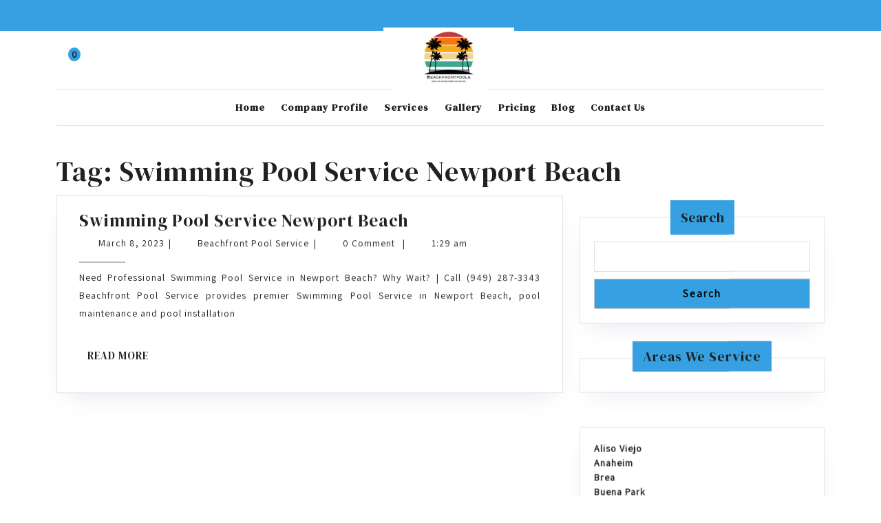

--- FILE ---
content_type: text/html; charset=UTF-8
request_url: https://beachfrontpoolservice.com/tag/swimming-pool-service-newport-beach/
body_size: 18574
content:
<!DOCTYPE html>

<html lang="en-US">

	<head>
	  	<meta charset="UTF-8">
	  	<meta name="viewport" content="width=device-width">
	  	<meta name='robots' content='index, follow, max-image-preview:large, max-snippet:-1, max-video-preview:-1' />

	<!-- This site is optimized with the Yoast SEO plugin v26.5 - https://yoast.com/wordpress/plugins/seo/ -->
	<title>Swimming Pool Service Newport Beach Archives - Beachfront Pool Service</title>
	<link rel="canonical" href="https://beachfrontpoolservice.com/tag/swimming-pool-service-newport-beach/" />
	<meta property="og:locale" content="en_US" />
	<meta property="og:type" content="article" />
	<meta property="og:title" content="Swimming Pool Service Newport Beach Archives - Beachfront Pool Service" />
	<meta property="og:url" content="https://beachfrontpoolservice.com/tag/swimming-pool-service-newport-beach/" />
	<meta property="og:site_name" content="Beachfront Pool Service" />
	<meta name="twitter:card" content="summary_large_image" />
	<script type="application/ld+json" class="yoast-schema-graph">{"@context":"https://schema.org","@graph":[{"@type":"CollectionPage","@id":"https://beachfrontpoolservice.com/tag/swimming-pool-service-newport-beach/","url":"https://beachfrontpoolservice.com/tag/swimming-pool-service-newport-beach/","name":"Swimming Pool Service Newport Beach Archives - Beachfront Pool Service","isPartOf":{"@id":"https://beachfrontpoolservice.com/#website"},"breadcrumb":{"@id":"https://beachfrontpoolservice.com/tag/swimming-pool-service-newport-beach/#breadcrumb"},"inLanguage":"en-US"},{"@type":"BreadcrumbList","@id":"https://beachfrontpoolservice.com/tag/swimming-pool-service-newport-beach/#breadcrumb","itemListElement":[{"@type":"ListItem","position":1,"name":"Home","item":"https://beachfrontpoolservice.com/"},{"@type":"ListItem","position":2,"name":"Swimming Pool Service Newport Beach"}]},{"@type":"WebSite","@id":"https://beachfrontpoolservice.com/#website","url":"https://beachfrontpoolservice.com/","name":"Beachfront Pool Service","description":"Affordable Pool Service in Orange County CA","publisher":{"@id":"https://beachfrontpoolservice.com/#organization"},"potentialAction":[{"@type":"SearchAction","target":{"@type":"EntryPoint","urlTemplate":"https://beachfrontpoolservice.com/?s={search_term_string}"},"query-input":{"@type":"PropertyValueSpecification","valueRequired":true,"valueName":"search_term_string"}}],"inLanguage":"en-US"},{"@type":"Organization","@id":"https://beachfrontpoolservice.com/#organization","name":"Beachfront Pool Service","url":"https://beachfrontpoolservice.com/","logo":{"@type":"ImageObject","inLanguage":"en-US","@id":"https://beachfrontpoolservice.com/#/schema/logo/image/","url":"https://beachfrontpoolservice.com/wp-content/uploads/2023/06/cropped-C74388E8-8BC7-45D3-B51A-D409333D7562-1.jpeg","contentUrl":"https://beachfrontpoolservice.com/wp-content/uploads/2023/06/cropped-C74388E8-8BC7-45D3-B51A-D409333D7562-1.jpeg","width":240,"height":240,"caption":"Beachfront Pool Service"},"image":{"@id":"https://beachfrontpoolservice.com/#/schema/logo/image/"}}]}</script>
	<!-- / Yoast SEO plugin. -->


<link rel='dns-prefetch' href='//translate.google.com' />
<link rel='dns-prefetch' href='//www.googletagmanager.com' />
<link rel='dns-prefetch' href='//fonts.googleapis.com' />
<link rel="alternate" type="application/rss+xml" title="Beachfront Pool Service &raquo; Feed" href="https://beachfrontpoolservice.com/feed/" />
<link rel="alternate" type="application/rss+xml" title="Beachfront Pool Service &raquo; Swimming Pool Service Newport Beach Tag Feed" href="https://beachfrontpoolservice.com/tag/swimming-pool-service-newport-beach/feed/" />
<style id='wp-img-auto-sizes-contain-inline-css' type='text/css'>
img:is([sizes=auto i],[sizes^="auto," i]){contain-intrinsic-size:3000px 1500px}
/*# sourceURL=wp-img-auto-sizes-contain-inline-css */
</style>
<link rel='stylesheet' id='iepa-fancybox-css-css' href='https://beachfrontpoolservice.com/wp-content/plugins/ibtana-ecommerce-product-addons/dist/css/fancybox.css?ver=0.4.7.4' type='text/css' media='all' />
<link rel='stylesheet' id='iepa-front-css-css' href='https://beachfrontpoolservice.com/wp-content/plugins/ibtana-ecommerce-product-addons/dist/css/gallery-slider.css?ver=0.4.7.4' type='text/css' media='all' />
<style id='wp-emoji-styles-inline-css' type='text/css'>

	img.wp-smiley, img.emoji {
		display: inline !important;
		border: none !important;
		box-shadow: none !important;
		height: 1em !important;
		width: 1em !important;
		margin: 0 0.07em !important;
		vertical-align: -0.1em !important;
		background: none !important;
		padding: 0 !important;
	}
/*# sourceURL=wp-emoji-styles-inline-css */
</style>
<style id='wp-block-library-inline-css' type='text/css'>
:root{--wp-block-synced-color:#7a00df;--wp-block-synced-color--rgb:122,0,223;--wp-bound-block-color:var(--wp-block-synced-color);--wp-editor-canvas-background:#ddd;--wp-admin-theme-color:#007cba;--wp-admin-theme-color--rgb:0,124,186;--wp-admin-theme-color-darker-10:#006ba1;--wp-admin-theme-color-darker-10--rgb:0,107,160.5;--wp-admin-theme-color-darker-20:#005a87;--wp-admin-theme-color-darker-20--rgb:0,90,135;--wp-admin-border-width-focus:2px}@media (min-resolution:192dpi){:root{--wp-admin-border-width-focus:1.5px}}.wp-element-button{cursor:pointer}:root .has-very-light-gray-background-color{background-color:#eee}:root .has-very-dark-gray-background-color{background-color:#313131}:root .has-very-light-gray-color{color:#eee}:root .has-very-dark-gray-color{color:#313131}:root .has-vivid-green-cyan-to-vivid-cyan-blue-gradient-background{background:linear-gradient(135deg,#00d084,#0693e3)}:root .has-purple-crush-gradient-background{background:linear-gradient(135deg,#34e2e4,#4721fb 50%,#ab1dfe)}:root .has-hazy-dawn-gradient-background{background:linear-gradient(135deg,#faaca8,#dad0ec)}:root .has-subdued-olive-gradient-background{background:linear-gradient(135deg,#fafae1,#67a671)}:root .has-atomic-cream-gradient-background{background:linear-gradient(135deg,#fdd79a,#004a59)}:root .has-nightshade-gradient-background{background:linear-gradient(135deg,#330968,#31cdcf)}:root .has-midnight-gradient-background{background:linear-gradient(135deg,#020381,#2874fc)}:root{--wp--preset--font-size--normal:16px;--wp--preset--font-size--huge:42px}.has-regular-font-size{font-size:1em}.has-larger-font-size{font-size:2.625em}.has-normal-font-size{font-size:var(--wp--preset--font-size--normal)}.has-huge-font-size{font-size:var(--wp--preset--font-size--huge)}.has-text-align-center{text-align:center}.has-text-align-left{text-align:left}.has-text-align-right{text-align:right}.has-fit-text{white-space:nowrap!important}#end-resizable-editor-section{display:none}.aligncenter{clear:both}.items-justified-left{justify-content:flex-start}.items-justified-center{justify-content:center}.items-justified-right{justify-content:flex-end}.items-justified-space-between{justify-content:space-between}.screen-reader-text{border:0;clip-path:inset(50%);height:1px;margin:-1px;overflow:hidden;padding:0;position:absolute;width:1px;word-wrap:normal!important}.screen-reader-text:focus{background-color:#ddd;clip-path:none;color:#444;display:block;font-size:1em;height:auto;left:5px;line-height:normal;padding:15px 23px 14px;text-decoration:none;top:5px;width:auto;z-index:100000}html :where(.has-border-color){border-style:solid}html :where([style*=border-top-color]){border-top-style:solid}html :where([style*=border-right-color]){border-right-style:solid}html :where([style*=border-bottom-color]){border-bottom-style:solid}html :where([style*=border-left-color]){border-left-style:solid}html :where([style*=border-width]){border-style:solid}html :where([style*=border-top-width]){border-top-style:solid}html :where([style*=border-right-width]){border-right-style:solid}html :where([style*=border-bottom-width]){border-bottom-style:solid}html :where([style*=border-left-width]){border-left-style:solid}html :where(img[class*=wp-image-]){height:auto;max-width:100%}:where(figure){margin:0 0 1em}html :where(.is-position-sticky){--wp-admin--admin-bar--position-offset:var(--wp-admin--admin-bar--height,0px)}@media screen and (max-width:600px){html :where(.is-position-sticky){--wp-admin--admin-bar--position-offset:0px}}

/*# sourceURL=wp-block-library-inline-css */
</style><style id='wp-block-heading-inline-css' type='text/css'>
h1:where(.wp-block-heading).has-background,h2:where(.wp-block-heading).has-background,h3:where(.wp-block-heading).has-background,h4:where(.wp-block-heading).has-background,h5:where(.wp-block-heading).has-background,h6:where(.wp-block-heading).has-background{padding:1.25em 2.375em}h1.has-text-align-left[style*=writing-mode]:where([style*=vertical-lr]),h1.has-text-align-right[style*=writing-mode]:where([style*=vertical-rl]),h2.has-text-align-left[style*=writing-mode]:where([style*=vertical-lr]),h2.has-text-align-right[style*=writing-mode]:where([style*=vertical-rl]),h3.has-text-align-left[style*=writing-mode]:where([style*=vertical-lr]),h3.has-text-align-right[style*=writing-mode]:where([style*=vertical-rl]),h4.has-text-align-left[style*=writing-mode]:where([style*=vertical-lr]),h4.has-text-align-right[style*=writing-mode]:where([style*=vertical-rl]),h5.has-text-align-left[style*=writing-mode]:where([style*=vertical-lr]),h5.has-text-align-right[style*=writing-mode]:where([style*=vertical-rl]),h6.has-text-align-left[style*=writing-mode]:where([style*=vertical-lr]),h6.has-text-align-right[style*=writing-mode]:where([style*=vertical-rl]){rotate:180deg}
/*# sourceURL=https://beachfrontpoolservice.com/wp-includes/blocks/heading/style.min.css */
</style>
<style id='wp-block-image-inline-css' type='text/css'>
.wp-block-image>a,.wp-block-image>figure>a{display:inline-block}.wp-block-image img{box-sizing:border-box;height:auto;max-width:100%;vertical-align:bottom}@media not (prefers-reduced-motion){.wp-block-image img.hide{visibility:hidden}.wp-block-image img.show{animation:show-content-image .4s}}.wp-block-image[style*=border-radius] img,.wp-block-image[style*=border-radius]>a{border-radius:inherit}.wp-block-image.has-custom-border img{box-sizing:border-box}.wp-block-image.aligncenter{text-align:center}.wp-block-image.alignfull>a,.wp-block-image.alignwide>a{width:100%}.wp-block-image.alignfull img,.wp-block-image.alignwide img{height:auto;width:100%}.wp-block-image .aligncenter,.wp-block-image .alignleft,.wp-block-image .alignright,.wp-block-image.aligncenter,.wp-block-image.alignleft,.wp-block-image.alignright{display:table}.wp-block-image .aligncenter>figcaption,.wp-block-image .alignleft>figcaption,.wp-block-image .alignright>figcaption,.wp-block-image.aligncenter>figcaption,.wp-block-image.alignleft>figcaption,.wp-block-image.alignright>figcaption{caption-side:bottom;display:table-caption}.wp-block-image .alignleft{float:left;margin:.5em 1em .5em 0}.wp-block-image .alignright{float:right;margin:.5em 0 .5em 1em}.wp-block-image .aligncenter{margin-left:auto;margin-right:auto}.wp-block-image :where(figcaption){margin-bottom:1em;margin-top:.5em}.wp-block-image.is-style-circle-mask img{border-radius:9999px}@supports ((-webkit-mask-image:none) or (mask-image:none)) or (-webkit-mask-image:none){.wp-block-image.is-style-circle-mask img{border-radius:0;-webkit-mask-image:url('data:image/svg+xml;utf8,<svg viewBox="0 0 100 100" xmlns="http://www.w3.org/2000/svg"><circle cx="50" cy="50" r="50"/></svg>');mask-image:url('data:image/svg+xml;utf8,<svg viewBox="0 0 100 100" xmlns="http://www.w3.org/2000/svg"><circle cx="50" cy="50" r="50"/></svg>');mask-mode:alpha;-webkit-mask-position:center;mask-position:center;-webkit-mask-repeat:no-repeat;mask-repeat:no-repeat;-webkit-mask-size:contain;mask-size:contain}}:root :where(.wp-block-image.is-style-rounded img,.wp-block-image .is-style-rounded img){border-radius:9999px}.wp-block-image figure{margin:0}.wp-lightbox-container{display:flex;flex-direction:column;position:relative}.wp-lightbox-container img{cursor:zoom-in}.wp-lightbox-container img:hover+button{opacity:1}.wp-lightbox-container button{align-items:center;backdrop-filter:blur(16px) saturate(180%);background-color:#5a5a5a40;border:none;border-radius:4px;cursor:zoom-in;display:flex;height:20px;justify-content:center;opacity:0;padding:0;position:absolute;right:16px;text-align:center;top:16px;width:20px;z-index:100}@media not (prefers-reduced-motion){.wp-lightbox-container button{transition:opacity .2s ease}}.wp-lightbox-container button:focus-visible{outline:3px auto #5a5a5a40;outline:3px auto -webkit-focus-ring-color;outline-offset:3px}.wp-lightbox-container button:hover{cursor:pointer;opacity:1}.wp-lightbox-container button:focus{opacity:1}.wp-lightbox-container button:focus,.wp-lightbox-container button:hover,.wp-lightbox-container button:not(:hover):not(:active):not(.has-background){background-color:#5a5a5a40;border:none}.wp-lightbox-overlay{box-sizing:border-box;cursor:zoom-out;height:100vh;left:0;overflow:hidden;position:fixed;top:0;visibility:hidden;width:100%;z-index:100000}.wp-lightbox-overlay .close-button{align-items:center;cursor:pointer;display:flex;justify-content:center;min-height:40px;min-width:40px;padding:0;position:absolute;right:calc(env(safe-area-inset-right) + 16px);top:calc(env(safe-area-inset-top) + 16px);z-index:5000000}.wp-lightbox-overlay .close-button:focus,.wp-lightbox-overlay .close-button:hover,.wp-lightbox-overlay .close-button:not(:hover):not(:active):not(.has-background){background:none;border:none}.wp-lightbox-overlay .lightbox-image-container{height:var(--wp--lightbox-container-height);left:50%;overflow:hidden;position:absolute;top:50%;transform:translate(-50%,-50%);transform-origin:top left;width:var(--wp--lightbox-container-width);z-index:9999999999}.wp-lightbox-overlay .wp-block-image{align-items:center;box-sizing:border-box;display:flex;height:100%;justify-content:center;margin:0;position:relative;transform-origin:0 0;width:100%;z-index:3000000}.wp-lightbox-overlay .wp-block-image img{height:var(--wp--lightbox-image-height);min-height:var(--wp--lightbox-image-height);min-width:var(--wp--lightbox-image-width);width:var(--wp--lightbox-image-width)}.wp-lightbox-overlay .wp-block-image figcaption{display:none}.wp-lightbox-overlay button{background:none;border:none}.wp-lightbox-overlay .scrim{background-color:#fff;height:100%;opacity:.9;position:absolute;width:100%;z-index:2000000}.wp-lightbox-overlay.active{visibility:visible}@media not (prefers-reduced-motion){.wp-lightbox-overlay.active{animation:turn-on-visibility .25s both}.wp-lightbox-overlay.active img{animation:turn-on-visibility .35s both}.wp-lightbox-overlay.show-closing-animation:not(.active){animation:turn-off-visibility .35s both}.wp-lightbox-overlay.show-closing-animation:not(.active) img{animation:turn-off-visibility .25s both}.wp-lightbox-overlay.zoom.active{animation:none;opacity:1;visibility:visible}.wp-lightbox-overlay.zoom.active .lightbox-image-container{animation:lightbox-zoom-in .4s}.wp-lightbox-overlay.zoom.active .lightbox-image-container img{animation:none}.wp-lightbox-overlay.zoom.active .scrim{animation:turn-on-visibility .4s forwards}.wp-lightbox-overlay.zoom.show-closing-animation:not(.active){animation:none}.wp-lightbox-overlay.zoom.show-closing-animation:not(.active) .lightbox-image-container{animation:lightbox-zoom-out .4s}.wp-lightbox-overlay.zoom.show-closing-animation:not(.active) .lightbox-image-container img{animation:none}.wp-lightbox-overlay.zoom.show-closing-animation:not(.active) .scrim{animation:turn-off-visibility .4s forwards}}@keyframes show-content-image{0%{visibility:hidden}99%{visibility:hidden}to{visibility:visible}}@keyframes turn-on-visibility{0%{opacity:0}to{opacity:1}}@keyframes turn-off-visibility{0%{opacity:1;visibility:visible}99%{opacity:0;visibility:visible}to{opacity:0;visibility:hidden}}@keyframes lightbox-zoom-in{0%{transform:translate(calc((-100vw + var(--wp--lightbox-scrollbar-width))/2 + var(--wp--lightbox-initial-left-position)),calc(-50vh + var(--wp--lightbox-initial-top-position))) scale(var(--wp--lightbox-scale))}to{transform:translate(-50%,-50%) scale(1)}}@keyframes lightbox-zoom-out{0%{transform:translate(-50%,-50%) scale(1);visibility:visible}99%{visibility:visible}to{transform:translate(calc((-100vw + var(--wp--lightbox-scrollbar-width))/2 + var(--wp--lightbox-initial-left-position)),calc(-50vh + var(--wp--lightbox-initial-top-position))) scale(var(--wp--lightbox-scale));visibility:hidden}}
/*# sourceURL=https://beachfrontpoolservice.com/wp-includes/blocks/image/style.min.css */
</style>
<style id='wp-block-image-theme-inline-css' type='text/css'>
:root :where(.wp-block-image figcaption){color:#555;font-size:13px;text-align:center}.is-dark-theme :root :where(.wp-block-image figcaption){color:#ffffffa6}.wp-block-image{margin:0 0 1em}
/*# sourceURL=https://beachfrontpoolservice.com/wp-includes/blocks/image/theme.min.css */
</style>
<style id='wp-block-search-inline-css' type='text/css'>
.wp-block-search__button{margin-left:10px;word-break:normal}.wp-block-search__button.has-icon{line-height:0}.wp-block-search__button svg{height:1.25em;min-height:24px;min-width:24px;width:1.25em;fill:currentColor;vertical-align:text-bottom}:where(.wp-block-search__button){border:1px solid #ccc;padding:6px 10px}.wp-block-search__inside-wrapper{display:flex;flex:auto;flex-wrap:nowrap;max-width:100%}.wp-block-search__label{width:100%}.wp-block-search.wp-block-search__button-only .wp-block-search__button{box-sizing:border-box;display:flex;flex-shrink:0;justify-content:center;margin-left:0;max-width:100%}.wp-block-search.wp-block-search__button-only .wp-block-search__inside-wrapper{min-width:0!important;transition-property:width}.wp-block-search.wp-block-search__button-only .wp-block-search__input{flex-basis:100%;transition-duration:.3s}.wp-block-search.wp-block-search__button-only.wp-block-search__searchfield-hidden,.wp-block-search.wp-block-search__button-only.wp-block-search__searchfield-hidden .wp-block-search__inside-wrapper{overflow:hidden}.wp-block-search.wp-block-search__button-only.wp-block-search__searchfield-hidden .wp-block-search__input{border-left-width:0!important;border-right-width:0!important;flex-basis:0;flex-grow:0;margin:0;min-width:0!important;padding-left:0!important;padding-right:0!important;width:0!important}:where(.wp-block-search__input){appearance:none;border:1px solid #949494;flex-grow:1;font-family:inherit;font-size:inherit;font-style:inherit;font-weight:inherit;letter-spacing:inherit;line-height:inherit;margin-left:0;margin-right:0;min-width:3rem;padding:8px;text-decoration:unset!important;text-transform:inherit}:where(.wp-block-search__button-inside .wp-block-search__inside-wrapper){background-color:#fff;border:1px solid #949494;box-sizing:border-box;padding:4px}:where(.wp-block-search__button-inside .wp-block-search__inside-wrapper) .wp-block-search__input{border:none;border-radius:0;padding:0 4px}:where(.wp-block-search__button-inside .wp-block-search__inside-wrapper) .wp-block-search__input:focus{outline:none}:where(.wp-block-search__button-inside .wp-block-search__inside-wrapper) :where(.wp-block-search__button){padding:4px 8px}.wp-block-search.aligncenter .wp-block-search__inside-wrapper{margin:auto}.wp-block[data-align=right] .wp-block-search.wp-block-search__button-only .wp-block-search__inside-wrapper{float:right}
/*# sourceURL=https://beachfrontpoolservice.com/wp-includes/blocks/search/style.min.css */
</style>
<style id='wp-block-search-theme-inline-css' type='text/css'>
.wp-block-search .wp-block-search__label{font-weight:700}.wp-block-search__button{border:1px solid #ccc;padding:.375em .625em}
/*# sourceURL=https://beachfrontpoolservice.com/wp-includes/blocks/search/theme.min.css */
</style>
<style id='wp-block-group-inline-css' type='text/css'>
.wp-block-group{box-sizing:border-box}:where(.wp-block-group.wp-block-group-is-layout-constrained){position:relative}
/*# sourceURL=https://beachfrontpoolservice.com/wp-includes/blocks/group/style.min.css */
</style>
<style id='wp-block-group-theme-inline-css' type='text/css'>
:where(.wp-block-group.has-background){padding:1.25em 2.375em}
/*# sourceURL=https://beachfrontpoolservice.com/wp-includes/blocks/group/theme.min.css */
</style>
<style id='wp-block-paragraph-inline-css' type='text/css'>
.is-small-text{font-size:.875em}.is-regular-text{font-size:1em}.is-large-text{font-size:2.25em}.is-larger-text{font-size:3em}.has-drop-cap:not(:focus):first-letter{float:left;font-size:8.4em;font-style:normal;font-weight:100;line-height:.68;margin:.05em .1em 0 0;text-transform:uppercase}body.rtl .has-drop-cap:not(:focus):first-letter{float:none;margin-left:.1em}p.has-drop-cap.has-background{overflow:hidden}:root :where(p.has-background){padding:1.25em 2.375em}:where(p.has-text-color:not(.has-link-color)) a{color:inherit}p.has-text-align-left[style*="writing-mode:vertical-lr"],p.has-text-align-right[style*="writing-mode:vertical-rl"]{rotate:180deg}
/*# sourceURL=https://beachfrontpoolservice.com/wp-includes/blocks/paragraph/style.min.css */
</style>
<link rel='stylesheet' id='wc-blocks-style-css' href='https://beachfrontpoolservice.com/wp-content/plugins/woocommerce/assets/client/blocks/wc-blocks.css?ver=wc-10.3.6' type='text/css' media='all' />
<style id='global-styles-inline-css' type='text/css'>
:root{--wp--preset--aspect-ratio--square: 1;--wp--preset--aspect-ratio--4-3: 4/3;--wp--preset--aspect-ratio--3-4: 3/4;--wp--preset--aspect-ratio--3-2: 3/2;--wp--preset--aspect-ratio--2-3: 2/3;--wp--preset--aspect-ratio--16-9: 16/9;--wp--preset--aspect-ratio--9-16: 9/16;--wp--preset--color--black: #000000;--wp--preset--color--cyan-bluish-gray: #abb8c3;--wp--preset--color--white: #ffffff;--wp--preset--color--pale-pink: #f78da7;--wp--preset--color--vivid-red: #cf2e2e;--wp--preset--color--luminous-vivid-orange: #ff6900;--wp--preset--color--luminous-vivid-amber: #fcb900;--wp--preset--color--light-green-cyan: #7bdcb5;--wp--preset--color--vivid-green-cyan: #00d084;--wp--preset--color--pale-cyan-blue: #8ed1fc;--wp--preset--color--vivid-cyan-blue: #0693e3;--wp--preset--color--vivid-purple: #9b51e0;--wp--preset--gradient--vivid-cyan-blue-to-vivid-purple: linear-gradient(135deg,rgb(6,147,227) 0%,rgb(155,81,224) 100%);--wp--preset--gradient--light-green-cyan-to-vivid-green-cyan: linear-gradient(135deg,rgb(122,220,180) 0%,rgb(0,208,130) 100%);--wp--preset--gradient--luminous-vivid-amber-to-luminous-vivid-orange: linear-gradient(135deg,rgb(252,185,0) 0%,rgb(255,105,0) 100%);--wp--preset--gradient--luminous-vivid-orange-to-vivid-red: linear-gradient(135deg,rgb(255,105,0) 0%,rgb(207,46,46) 100%);--wp--preset--gradient--very-light-gray-to-cyan-bluish-gray: linear-gradient(135deg,rgb(238,238,238) 0%,rgb(169,184,195) 100%);--wp--preset--gradient--cool-to-warm-spectrum: linear-gradient(135deg,rgb(74,234,220) 0%,rgb(151,120,209) 20%,rgb(207,42,186) 40%,rgb(238,44,130) 60%,rgb(251,105,98) 80%,rgb(254,248,76) 100%);--wp--preset--gradient--blush-light-purple: linear-gradient(135deg,rgb(255,206,236) 0%,rgb(152,150,240) 100%);--wp--preset--gradient--blush-bordeaux: linear-gradient(135deg,rgb(254,205,165) 0%,rgb(254,45,45) 50%,rgb(107,0,62) 100%);--wp--preset--gradient--luminous-dusk: linear-gradient(135deg,rgb(255,203,112) 0%,rgb(199,81,192) 50%,rgb(65,88,208) 100%);--wp--preset--gradient--pale-ocean: linear-gradient(135deg,rgb(255,245,203) 0%,rgb(182,227,212) 50%,rgb(51,167,181) 100%);--wp--preset--gradient--electric-grass: linear-gradient(135deg,rgb(202,248,128) 0%,rgb(113,206,126) 100%);--wp--preset--gradient--midnight: linear-gradient(135deg,rgb(2,3,129) 0%,rgb(40,116,252) 100%);--wp--preset--font-size--small: 13px;--wp--preset--font-size--medium: 20px;--wp--preset--font-size--large: 36px;--wp--preset--font-size--x-large: 42px;--wp--preset--spacing--20: 0.44rem;--wp--preset--spacing--30: 0.67rem;--wp--preset--spacing--40: 1rem;--wp--preset--spacing--50: 1.5rem;--wp--preset--spacing--60: 2.25rem;--wp--preset--spacing--70: 3.38rem;--wp--preset--spacing--80: 5.06rem;--wp--preset--shadow--natural: 6px 6px 9px rgba(0, 0, 0, 0.2);--wp--preset--shadow--deep: 12px 12px 50px rgba(0, 0, 0, 0.4);--wp--preset--shadow--sharp: 6px 6px 0px rgba(0, 0, 0, 0.2);--wp--preset--shadow--outlined: 6px 6px 0px -3px rgb(255, 255, 255), 6px 6px rgb(0, 0, 0);--wp--preset--shadow--crisp: 6px 6px 0px rgb(0, 0, 0);}:where(.is-layout-flex){gap: 0.5em;}:where(.is-layout-grid){gap: 0.5em;}body .is-layout-flex{display: flex;}.is-layout-flex{flex-wrap: wrap;align-items: center;}.is-layout-flex > :is(*, div){margin: 0;}body .is-layout-grid{display: grid;}.is-layout-grid > :is(*, div){margin: 0;}:where(.wp-block-columns.is-layout-flex){gap: 2em;}:where(.wp-block-columns.is-layout-grid){gap: 2em;}:where(.wp-block-post-template.is-layout-flex){gap: 1.25em;}:where(.wp-block-post-template.is-layout-grid){gap: 1.25em;}.has-black-color{color: var(--wp--preset--color--black) !important;}.has-cyan-bluish-gray-color{color: var(--wp--preset--color--cyan-bluish-gray) !important;}.has-white-color{color: var(--wp--preset--color--white) !important;}.has-pale-pink-color{color: var(--wp--preset--color--pale-pink) !important;}.has-vivid-red-color{color: var(--wp--preset--color--vivid-red) !important;}.has-luminous-vivid-orange-color{color: var(--wp--preset--color--luminous-vivid-orange) !important;}.has-luminous-vivid-amber-color{color: var(--wp--preset--color--luminous-vivid-amber) !important;}.has-light-green-cyan-color{color: var(--wp--preset--color--light-green-cyan) !important;}.has-vivid-green-cyan-color{color: var(--wp--preset--color--vivid-green-cyan) !important;}.has-pale-cyan-blue-color{color: var(--wp--preset--color--pale-cyan-blue) !important;}.has-vivid-cyan-blue-color{color: var(--wp--preset--color--vivid-cyan-blue) !important;}.has-vivid-purple-color{color: var(--wp--preset--color--vivid-purple) !important;}.has-black-background-color{background-color: var(--wp--preset--color--black) !important;}.has-cyan-bluish-gray-background-color{background-color: var(--wp--preset--color--cyan-bluish-gray) !important;}.has-white-background-color{background-color: var(--wp--preset--color--white) !important;}.has-pale-pink-background-color{background-color: var(--wp--preset--color--pale-pink) !important;}.has-vivid-red-background-color{background-color: var(--wp--preset--color--vivid-red) !important;}.has-luminous-vivid-orange-background-color{background-color: var(--wp--preset--color--luminous-vivid-orange) !important;}.has-luminous-vivid-amber-background-color{background-color: var(--wp--preset--color--luminous-vivid-amber) !important;}.has-light-green-cyan-background-color{background-color: var(--wp--preset--color--light-green-cyan) !important;}.has-vivid-green-cyan-background-color{background-color: var(--wp--preset--color--vivid-green-cyan) !important;}.has-pale-cyan-blue-background-color{background-color: var(--wp--preset--color--pale-cyan-blue) !important;}.has-vivid-cyan-blue-background-color{background-color: var(--wp--preset--color--vivid-cyan-blue) !important;}.has-vivid-purple-background-color{background-color: var(--wp--preset--color--vivid-purple) !important;}.has-black-border-color{border-color: var(--wp--preset--color--black) !important;}.has-cyan-bluish-gray-border-color{border-color: var(--wp--preset--color--cyan-bluish-gray) !important;}.has-white-border-color{border-color: var(--wp--preset--color--white) !important;}.has-pale-pink-border-color{border-color: var(--wp--preset--color--pale-pink) !important;}.has-vivid-red-border-color{border-color: var(--wp--preset--color--vivid-red) !important;}.has-luminous-vivid-orange-border-color{border-color: var(--wp--preset--color--luminous-vivid-orange) !important;}.has-luminous-vivid-amber-border-color{border-color: var(--wp--preset--color--luminous-vivid-amber) !important;}.has-light-green-cyan-border-color{border-color: var(--wp--preset--color--light-green-cyan) !important;}.has-vivid-green-cyan-border-color{border-color: var(--wp--preset--color--vivid-green-cyan) !important;}.has-pale-cyan-blue-border-color{border-color: var(--wp--preset--color--pale-cyan-blue) !important;}.has-vivid-cyan-blue-border-color{border-color: var(--wp--preset--color--vivid-cyan-blue) !important;}.has-vivid-purple-border-color{border-color: var(--wp--preset--color--vivid-purple) !important;}.has-vivid-cyan-blue-to-vivid-purple-gradient-background{background: var(--wp--preset--gradient--vivid-cyan-blue-to-vivid-purple) !important;}.has-light-green-cyan-to-vivid-green-cyan-gradient-background{background: var(--wp--preset--gradient--light-green-cyan-to-vivid-green-cyan) !important;}.has-luminous-vivid-amber-to-luminous-vivid-orange-gradient-background{background: var(--wp--preset--gradient--luminous-vivid-amber-to-luminous-vivid-orange) !important;}.has-luminous-vivid-orange-to-vivid-red-gradient-background{background: var(--wp--preset--gradient--luminous-vivid-orange-to-vivid-red) !important;}.has-very-light-gray-to-cyan-bluish-gray-gradient-background{background: var(--wp--preset--gradient--very-light-gray-to-cyan-bluish-gray) !important;}.has-cool-to-warm-spectrum-gradient-background{background: var(--wp--preset--gradient--cool-to-warm-spectrum) !important;}.has-blush-light-purple-gradient-background{background: var(--wp--preset--gradient--blush-light-purple) !important;}.has-blush-bordeaux-gradient-background{background: var(--wp--preset--gradient--blush-bordeaux) !important;}.has-luminous-dusk-gradient-background{background: var(--wp--preset--gradient--luminous-dusk) !important;}.has-pale-ocean-gradient-background{background: var(--wp--preset--gradient--pale-ocean) !important;}.has-electric-grass-gradient-background{background: var(--wp--preset--gradient--electric-grass) !important;}.has-midnight-gradient-background{background: var(--wp--preset--gradient--midnight) !important;}.has-small-font-size{font-size: var(--wp--preset--font-size--small) !important;}.has-medium-font-size{font-size: var(--wp--preset--font-size--medium) !important;}.has-large-font-size{font-size: var(--wp--preset--font-size--large) !important;}.has-x-large-font-size{font-size: var(--wp--preset--font-size--x-large) !important;}
/*# sourceURL=global-styles-inline-css */
</style>

<style id='classic-theme-styles-inline-css' type='text/css'>
/*! This file is auto-generated */
.wp-block-button__link{color:#fff;background-color:#32373c;border-radius:9999px;box-shadow:none;text-decoration:none;padding:calc(.667em + 2px) calc(1.333em + 2px);font-size:1.125em}.wp-block-file__button{background:#32373c;color:#fff;text-decoration:none}
/*# sourceURL=/wp-includes/css/classic-themes.min.css */
</style>
<link rel='stylesheet' id='google-language-translator-css' href='https://beachfrontpoolservice.com/wp-content/plugins/google-language-translator/css/style.css?ver=6.0.20' type='text/css' media='' />
<link rel='stylesheet' id='woocommerce-layout-css' href='https://beachfrontpoolservice.com/wp-content/plugins/woocommerce/assets/css/woocommerce-layout.css?ver=10.3.6' type='text/css' media='all' />
<link rel='stylesheet' id='woocommerce-smallscreen-css' href='https://beachfrontpoolservice.com/wp-content/plugins/woocommerce/assets/css/woocommerce-smallscreen.css?ver=10.3.6' type='text/css' media='only screen and (max-width: 768px)' />
<link rel='stylesheet' id='woocommerce-general-css' href='https://beachfrontpoolservice.com/wp-content/plugins/woocommerce/assets/css/woocommerce.css?ver=10.3.6' type='text/css' media='all' />
<style id='woocommerce-inline-inline-css' type='text/css'>
.woocommerce form .form-row .required { visibility: visible; }
/*# sourceURL=woocommerce-inline-inline-css */
</style>
<link rel='stylesheet' id='brands-styles-css' href='https://beachfrontpoolservice.com/wp-content/plugins/woocommerce/assets/css/brands.css?ver=10.3.6' type='text/css' media='all' />
<link rel='stylesheet' id='pool-services-lite-font-css' href='//fonts.googleapis.com/css?family=ABeeZee%3Aital%400%3B1%7CAbril+Fatface%7CAcme%7CAlfa+Slab+One%7CAllura%7CAnton%7CArchitects+Daughter%7CArchivo%3Aital%2Cwght%400%2C100%3B0%2C200%3B0%2C300%3B0%2C400%3B0%2C500%3B0%2C600%3B0%2C700%3B0%2C800%3B0%2C900%3B1%2C100%3B1%2C200%3B1%2C300%3B1%2C400%3B1%2C500%3B1%2C600%3B1%2C700%3B1%2C800%3B1%2C900%7CArimo%3Aital%2Cwght%400%2C400%3B0%2C500%3B0%2C600%3B0%2C700%3B1%2C400%3B1%2C500%3B1%2C600%3B1%2C700%7CArsenal%3Aital%2Cwght%400%2C400%3B0%2C700%3B1%2C400%3B1%2C700%7CArvo%3Aital%2Cwght%400%2C400%3B0%2C700%3B1%2C400%3B1%2C700%7CAlegreya+Sans%3Aital%2Cwght%400%2C100%3B0%2C300%3B0%2C400%3B0%2C500%3B0%2C700%3B0%2C800%3B0%2C900%3B1%2C100%3B1%2C300%3B1%2C400%3B1%2C500%3B1%2C700%3B1%2C800%3B1%2C900%7CAsap%3Aital%2Cwght%400%2C100%3B0%2C200%3B0%2C300%3B0%2C400%3B0%2C500%3B0%2C600%3B0%2C700%3B0%2C800%3B0%2C900%3B1%2C100%3B1%2C200%3B1%2C300%3B1%2C400%3B1%2C500%3B1%2C600%3B1%2C700%3B1%2C800%3B1%2C900%7CAssistant%3Awght%40200%3B300%3B400%3B500%3B600%3B700%3B800%7CAveria+Serif+Libre%3Aital%2Cwght%400%2C300%3B0%2C400%3B0%2C700%3B1%2C300%3B1%2C400%3B1%2C700%7CBangers%7CBoogaloo%7CBad+Script%7CBarlow+Condensed%3Aital%2Cwght%400%2C100%3B0%2C200%3B0%2C300%3B0%2C400%3B0%2C500%3B0%2C600%3B0%2C700%3B0%2C800%3B0%2C900%3B1%2C100%3B1%2C200%3B1%2C300%3B1%2C400%3B1%2C500%3B1%2C600%3B1%2C700%3B1%2C800%3B1%2C900%7CBitter%3Aital%2Cwght%400%2C100%3B0%2C200%3B0%2C300%3B0%2C400%3B0%2C500%3B0%2C600%3B0%2C700%3B0%2C800%3B0%2C900%3B1%2C100%3B1%2C200%3B1%2C300%3B1%2C400%3B1%2C500%3B1%2C600%3B1%2C700%3B1%2C800%3B1%2C900%7CBree+Serif%7CBenchNine%3Awght%40300%3B400%3B700%7CCabin%3Aital%2Cwght%400%2C400%3B0%2C500%3B0%2C600%3B0%2C700%3B1%2C400%3B1%2C500%3B1%2C600%3B1%2C700%7CCardo%3Aital%2Cwght%400%2C400%3B0%2C700%3B1%2C400%7CCourgette%7CCaveat+Brush%7CCherry+Swash%3Awght%40400%3B700%7CCormorant+Garamond%3Aital%2Cwght%400%2C300%3B0%2C400%3B0%2C500%3B0%2C600%3B0%2C700%3B1%2C300%3B1%2C400%3B1%2C500%3B1%2C600%3B1%2C700%7CCrimson+Text%3Aital%2Cwght%400%2C400%3B0%2C600%3B0%2C700%3B1%2C400%3B1%2C600%3B1%2C700%7CCuprum%3Aital%2Cwght%400%2C400%3B0%2C500%3B0%2C600%3B0%2C700%3B1%2C400%3B1%2C500%3B1%2C600%3B1%2C700%7CCookie%7CComing+Soon%7CCharm%3Awght%40400%3B700%7CChewy%7CDays+One%7CDM+Serif+Display%7CDosis%3Awght%40200%3B300%3B400%3B500%3B600%3B700%3B800%7CEB+Garamond%3Aital%2Cwght%400%2C400%3B0%2C500%3B0%2C600%3B0%2C700%3B0%2C800%3B1%2C400%3B1%2C500%3B1%2C600%3B1%2C700%3B1%2C800%7CEconomica%3Aital%2Cwght%400%2C400%3B0%2C700%3B1%2C400%3B1%2C700%7CExo+2%3Aital%2Cwght%400%2C100%3B0%2C200%3B0%2C300%3B0%2C400%3B0%2C500%3B0%2C600%3B0%2C700%3B0%2C800%3B0%2C900%3B1%2C100%3B1%2C200%3B1%2C400%3B1%2C500%3B1%2C600%3B1%2C700%3B1%2C800%3B1%2C900%7CFira+Sans%3Aital%2Cwght%400%2C100%3B0%2C200%3B0%2C300%3B0%2C400%3B0%2C500%3B0%2C600%3B0%2C700%3B0%2C800%3B0%2C900%3B1%2C100%3B1%2C200%3B1%2C300%3B1%2C400%3B1%2C500%3B1%2C600%3B1%2C700%3B1%2C800%3B1%2C900%7CFredoka+One%7CFjalla+One%7CFrank+Ruhl+Libre%3Awght%40300%3B400%3B500%3B700%3B900%7CGabriela%7CGloria+Hallelujah%7CGreat+Vibes%7CHandlee%7CHammersmith+One%7CHeebo%3Awght%40100%3B200%3B300%3B400%3B500%3B600%3B700%3B800%3B900%7CHind%3Awght%40300%3B400%3B500%3B600%3B700%7CInconsolata%3Awght%40200%3B300%3B400%3B500%3B600%3B700%3B800%3B900%7CIndie+Flower%7CIM+Fell+English+SC%7CJulius+Sans+One%7CJomhuria%7CJosefin+Slab%3Aital%2Cwght%400%2C100%3B0%2C200%3B0%2C300%3B0%2C400%3B0%2C500%3B0%2C600%3B0%2C700%3B1%2C100%3B1%2C200%3B1%2C300%3B1%2C400%3B1%2C500%3B1%2C600%3B1%2C700%7CJosefin+Sans%3Aital%2Cwght%400%2C100%3B0%2C200%3B0%2C300%3B0%2C400%3B0%2C500%3B0%2C600%3B0%2C700%3B1%2C100%3B1%2C200%3B1%2C300%3B1%2C400%3B1%2C500%3B1%2C600%3B1%2C700%7CJost%3Aital%2Cwght%400%2C100%3B0%2C200%3B0%2C300%3B0%2C400%3B0%2C500%3B0%2C600%3B0%2C700%3B0%2C800%3B0%2C900%3B1%2C100%3B1%2C200%3B1%2C300%3B1%2C400%3B1%2C500%3B1%2C600%3B1%2C700%3B1%2C800%3B1%2C900%7CKanit%3Aital%2Cwght%400%2C100%3B0%2C200%3B0%2C300%3B0%2C400%3B0%2C500%3B0%2C600%3B0%2C700%3B0%2C800%3B0%2C900%3B1%2C100%3B1%2C200%3B1%2C300%3B1%2C400%3B1%2C500%3B1%2C600%3B1%2C700%3B1%2C800%3B1%2C900%7CKaushan+Script%7CKrub%3Aital%2Cwght%400%2C200%3B0%2C300%3B0%2C400%3B0%2C500%3B0%2C600%3B0%2C700%3B1%2C200%3B1%2C300%3B1%2C400%3B1%2C500%3B1%2C600%3B1%2C700%7CLato%3Aital%2Cwght%400%2C100%3B0%2C300%3B0%2C400%3B0%2C700%3B0%2C900%3B1%2C100%3B1%2C300%3B1%2C400%3B1%2C700%3B1%2C900%7CLora%3Aital%2Cwght%400%2C400%3B0%2C500%3B0%2C600%3B0%2C700%3B1%2C400%3B1%2C500%3B1%2C600%3B1%2C700%7CLibre+Baskerville%3Aital%2Cwght%400%2C400%3B0%2C700%3B1%2C400%7CLiterata%3Aital%2Copsz%2Cwght%400%2C7..72%2C200%3B0%2C7..72%2C300%3B0%2C7..72%2C400%3B0%2C7..72%2C500%3B0%2C7..72%2C600%3B0%2C7..72%2C700%3B0%2C7..72%2C800%3B0%2C7..72%2C900%3B1%2C7..72%2C200%3B1%2C7..72%2C300%3B1%2C7..72%2C400%3B1%2C7..72%2C500%3B1%2C7..72%2C600%3B1%2C7..72%2C700%3B1%2C7..72%2C800%3B1%2C7..72%2C900%7CLobster%7CLobster+Two%3Aital%2Cwght%400%2C400%3B0%2C700%3B1%2C400%3B1%2C700%7CMerriweather%3Aital%2Cwght%400%2C300%3B0%2C400%3B0%2C700%3B0%2C900%3B1%2C300%3B1%2C400%3B1%2C700%3B1%2C900%7CMarck+Script%7CMarcellus%7CMerienda+One%7CMonda%3Awght%40400%3B700%7CMontserrat%3Aital%2Cwght%400%2C100%3B0%2C200%3B0%2C300%3B0%2C400%3B0%2C500%3B0%2C600%3B0%2C700%3B0%2C800%3B0%2C900%3B1%2C100%3B1%2C200%3B1%2C300%3B1%2C400%3B1%2C500%3B1%2C600%3B1%2C700%3B1%2C800%3B1%2C900%7CMulish%3Aital%2Cwght%400%2C200%3B0%2C300%3B0%2C400%3B0%2C500%3B0%2C600%3B0%2C700%3B0%2C800%3B0%2C900%3B0%2C1000%3B1%2C200%3B1%2C300%3B1%2C400%3B1%2C500%3B1%2C600%3B1%2C700%3B1%2C800%3B1%2C900%3B1%2C1000%7CNoto+Serif%3Aital%2Cwght%400%2C400%3B0%2C700%3B1%2C400%3B1%2C700%7CNunito+Sans%3Aital%2Cwght%400%2C200%3B0%2C300%3B0%2C400%3B0%2C600%3B0%2C700%3B0%2C800%3B0%2C900%3B1%2C200%3B1%2C300%3B1%2C400%3B1%2C600%3B1%2C700%3B1%2C800%3B1%2C900%7COpen+Sans%3Aital%2Cwght%400%2C300%3B0%2C400%3B0%2C500%3B0%2C600%3B0%2C700%3B0%2C800%3B1%2C300%3B1%2C400%3B1%2C500%3B1%2C600%3B1%2C700%3B1%2C800%7COverpass%3Aital%2Cwght%400%2C100%3B0%2C200%3B0%2C300%3B0%2C400%3B0%2C500%3B0%2C600%3B0%2C700%3B0%2C800%3B0%2C900%3B1%2C100%3B1%2C200%3B1%2C300%3B1%2C400%3B1%2C500%3B1%2C600%3B1%2C700%3B1%2C800%3B1%2C900%7COverpass+Mono%3Awght%40300%3B400%3B500%3B600%3B700%7COxygen%3Awght%40300%3B400%3B700%7COswald%3Awght%40200%3B300%3B400%3B500%3B600%3B700%7COrbitron%3Awght%40400%3B500%3B600%3B700%3B800%3B900%7CPatua+One%7CPacifico%7CPadauk%3Awght%40400%3B700%7CPlayball%7CPlayfair+Display%3Aital%2Cwght%400%2C400%3B0%2C500%3B0%2C600%3B0%2C700%3B0%2C800%3B0%2C900%3B1%2C400%3B1%2C500%3B1%2C600%3B1%2C700%3B1%2C800%3B1%2C900%7CPrompt%3Aital%2Cwght%400%2C100%3B0%2C200%3B0%2C300%3B0%2C400%3B0%2C500%3B0%2C600%3B0%2C700%3B0%2C800%3B0%2C900%3B1%2C100%3B1%2C200%3B1%2C300%3B1%2C400%3B1%2C500%3B1%2C600%3B1%2C700%3B1%2C800%3B1%2C900%7CPT+Sans%3Aital%2Cwght%400%2C400%3B0%2C700%3B1%2C400%3B1%2C700%7CPT+Serif%3Aital%2Cwght%400%2C400%3B0%2C700%3B1%2C400%3B1%2C700%7CPhilosopher%3Aital%2Cwght%400%2C400%3B0%2C700%3B1%2C400%3B1%2C700%7CPermanent+Marker%7CPoiret+One%7CPoppins%3Aital%2Cwght%400%2C100%3B0%2C200%3B0%2C300%3B0%2C400%3B0%2C500%3B0%2C600%3B0%2C700%3B0%2C800%3B0%2C900%3B1%2C100%3B1%2C200%3B1%2C300%3B1%2C400%3B1%2C500%3B1%2C600%3B1%2C700%3B1%2C800%3B1%2C900%7CPrata%7CQuicksand%3Awght%40300%3B400%3B500%3B600%3B700%7CQuattrocento+Sans%3Aital%2Cwght%400%2C400%3B0%2C700%3B1%2C400%3B1%2C700%7CRaleway%3Aital%2Cwght%400%2C100%3B0%2C200%3B0%2C300%3B0%2C400%3B0%2C500%3B0%2C600%3B0%2C700%3B0%2C800%3B0%2C900%3B1%2C100%3B1%2C200%3B1%2C300%3B1%2C400%3B1%2C500%3B1%2C600%3B1%2C700%3B1%2C800%3B1%2C900%7CRubik%3Aital%2Cwght%400%2C300%3B0%2C400%3B0%2C500%3B0%2C600%3B0%2C700%3B0%2C800%3B0%2C900%3B1%2C300%3B1%2C400%3B1%2C500%3B1%2C600%3B1%2C700%3B1%2C800%3B1%2C900%7CRoboto%3Aital%2Cwght%400%2C100%3B0%2C300%3B0%2C400%3B0%2C500%3B0%2C700%3B0%2C900%3B1%2C100%3B1%2C300%3B1%2C400%3B1%2C500%3B1%2C700%3B1%2C900%7CRoboto+Condensed%3Aital%2Cwght%400%2C300%3B0%2C400%3B0%2C700%3B1%2C300%3B1%2C400%3B1%2C700%7CRokkitt%3Awght%40100%3B200%3B300%3B400%3B500%3B600%3B700%3B800%3B900%7CRopa+Sans%3Aital%400%3B1%7CRusso+One%7CRighteous%7CSaira%3Aital%2Cwght%400%2C100%3B0%2C200%3B0%2C300%3B0%2C400%3B0%2C500%3B0%2C600%3B0%2C700%3B0%2C800%3B0%2C900%3B1%2C100%3B1%2C200%3B1%2C300%3B1%2C400%3B1%2C500%3B1%2C600%3B1%2C700%3B1%2C800%3B1%2C900%7CSatisfy%7CSen%3Awght%40400%3B700%3B800%7CSource+Sans+Pro%3Aital%2Cwght%400%2C200%3B0%2C300%3B0%2C400%3B0%2C600%3B0%2C700%3B0%2C900%3B1%2C200%3B1%2C300%3B1%2C400%3B1%2C600%3B1%2C700%3B1%2C900%7CShadows+Into+Light+Two%7CShadows+Into+Light%7CSacramento%7CSail%7CShrikhand%7CStaatliches%7CStylish%7CTangerine%3Awght%40400%3B700%7CTitillium+Web%3Aital%2Cwght%400%2C200%3B0%2C300%3B0%2C400%3B0%2C600%3B0%2C700%3B0%2C900%3B1%2C200%3B1%2C300%3B1%2C400%3B1%2C600%3B1%2C700%7CTrirong%3Aital%2Cwght%400%2C100%3B0%2C200%3B0%2C300%3B0%2C400%3B0%2C500%3B0%2C600%3B0%2C700%3B0%2C800%3B0%2C900%3B1%2C100%3B1%2C200%3B1%2C300%3B1%2C400%3B1%2C500%3B1%2C600%3B1%2C700%3B1%2C800%3B1%2C900%7CUbuntu%3Aital%2Cwght%400%2C300%3B0%2C400%3B0%2C500%3B0%2C700%3B1%2C300%3B1%2C400%3B1%2C500%3B1%2C700%7CUnica+One%7CVT323%7CVarela+Round%7CVampiro+One%7CVollkorn%3Aital%2Cwght%400%2C400%3B0%2C500%3B0%2C600%3B0%2C700%3B0%2C800%3B0%2C900%3B1%2C400%3B1%2C500%3B1%2C600%3B1%2C700%3B1%2C800%3B1%2C900%7CVolkhov%3Aital%2Cwght%400%2C400%3B0%2C700%3B1%2C400%3B1%2C700%7CWork+Sans%3Aital%2Cwght%400%2C100%3B0%2C200%3B0%2C300%3B0%2C400%3B0%2C500%3B0%2C600%3B0%2C700%3B0%2C800%3B0%2C900%3B1%2C100%3B1%2C200%3B1%2C300%3B1%2C400%3B1%2C500%3B1%2C600%3B1%2C700%3B1%2C800%3B1%2C900%7CYanone+Kaffeesatz%3Awght%40200%3B300%3B400%3B500%3B600%3B700%7CZCOOL+XiaoWei&#038;ver=6.9' type='text/css' media='all' />
<link rel='stylesheet' id='pool-services-lite-block-style-css' href='https://beachfrontpoolservice.com/wp-content/themes/pool-services-lite/assets/css/blocks.css?ver=6.9' type='text/css' media='all' />
<link rel='stylesheet' id='pool-services-lite-block-patterns-style-frontend-css' href='https://beachfrontpoolservice.com/wp-content/themes/pool-services-lite/inc/block-patterns/css/block-frontend.css?ver=6.9' type='text/css' media='all' />
<link rel='stylesheet' id='bootstrap-style-css' href='https://beachfrontpoolservice.com/wp-content/themes/pool-services-lite/assets/css/bootstrap.css?ver=6.9' type='text/css' media='all' />
<link rel='stylesheet' id='pool-services-lite-basic-style-css' href='https://beachfrontpoolservice.com/wp-content/themes/pool-services-lite/style.css?ver=6.9' type='text/css' media='all' />
<style id='pool-services-lite-basic-style-inline-css' type='text/css'>
.logo, #slider .carousel-control-prev-icon, #slider .carousel-control-next-icon, .more-btn a, .pagination span, .pagination a, .woocommerce #respond input#submit, .woocommerce a.button, .woocommerce button.button, .woocommerce input.button, .woocommerce #respond input#submit.alt, .woocommerce a.button.alt, .woocommerce button.button.alt, .woocommerce input.button.alt, .woocommerce span.onsale, #footer a.custom_read_more, #sidebar a.custom_read_more, #sidebar .custom-social-icons i:hover, .woocommerce nav.woocommerce-pagination ul li a, .nav-previous a:hover, .nav-next a:hover, .wp-block-button__link, .bradcrumbs a:hover, .bradcrumbs span, nav.navigation.posts-navigation .nav-previous a, nav.navigation.posts-navigation .nav-next a,a.added_to_cart.wc-forward,a.wc-block-components-checkout-return-to-cart-button{background-color: #ffffff;}.wc-block-components-order-summary-item__quantity,.wp-block-woocommerce-cart .wc-block-cart__submit-button, .wc-block-components-checkout-place-order-button, .wc-block-components-totals-coupon__button{background-color: #ffffff!important;}a, .woocommerce-message::before, .woocommerce-info::before, .cart_no i:hover, #slider .inner_carousel h1 a:hover{color: #ffffff;}.more-btn a:before, .more-button a:before, .wp-block-button__link:before{border-left-color: #ffffff;}.logo:before, .woocommerce-message, .woocommerce-info{border-top-color: #ffffff;}.header-fixed{border-bottom-color: #ffffff;}body{max-width: 100%;}#slider img{opacity:0.4}#slider{background-color: 1;}#slider .carousel-caption, #slider .inner_carousel, #slider .inner_carousel h1, #slider .inner_carousel p, #slider .more-btn{text-align:center; left:10%; right:10%;}.post-main-box{}@media screen and (max-width:575px){.header-fixed{position:static;} }@media screen and (max-width:575px) {#slider{display:block;} }@media screen and (max-width:575px) {#sidebar{display:block;} }@media screen and (max-width:575px) {.scrollup i{visibility:visible !important;} }.main-navigation a{font-weight: 600;}.main-navigation a{text-transform:Capitalize;}.main-navigation a{}#footer h3, #footer .wp-block-search .wp-block-search__label{text-align: left;}#footer .widget{text-align: left;}.copyright .widget i{font-size: 16px;}#footer{background-attachment: scroll !important;}#footer{background-position: center center!important;}.woocommerce ul.products li.product .onsale{left: auto; right: 0;}.logo{padding: 0px;}.logo{margin: 0px;}.logo img{width: 75px;}.logo img{height: 75px;}.post-main-box .more-btn a{font-size: 14;}.post-main-box .more-btn a{text-transform:Uppercase;}.post-main-box .more-btn a{letter-spacing: ;}.home-page-header{background-position: center top!important;}#footer{}#footer h3, a.rsswidget.rss-widget-title{letter-spacing: 1px;}#footer h3, a.rsswidget.rss-widget-title{font-size: 30px;}#footer h3{text-transform:Capitalize;}#footer h3, a.rsswidget.rss-widget-title{font-weight: 600;}@media screen and (max-width:575px){
			#preloader{display:none !important;} }@media screen and (min-width:768px) {.bradcrumbs{text-align:start;}}
/*# sourceURL=pool-services-lite-basic-style-inline-css */
</style>
<link rel='stylesheet' id='font-awesome-css-css' href='https://beachfrontpoolservice.com/wp-content/themes/pool-services-lite/assets/css/fontawesome-all.css?ver=6.9' type='text/css' media='all' />
<link rel='stylesheet' id='animate-css-css' href='https://beachfrontpoolservice.com/wp-content/themes/pool-services-lite/assets/css/animate.css?ver=6.9' type='text/css' media='all' />
<link rel='stylesheet' id='dashicons-css' href='https://beachfrontpoolservice.com/wp-includes/css/dashicons.min.css?ver=6.9' type='text/css' media='all' />
<link rel='stylesheet' id='msl-main-css' href='https://beachfrontpoolservice.com/wp-content/plugins/master-slider/public/assets/css/masterslider.main.css?ver=3.11.0' type='text/css' media='all' />
<link rel='stylesheet' id='msl-custom-css' href='https://beachfrontpoolservice.com/wp-content/uploads/master-slider/custom.css?ver=2' type='text/css' media='all' />
<link rel='stylesheet' id='call-now-button-modern-style-css' href='https://beachfrontpoolservice.com/wp-content/plugins/call-now-button/resources/style/modern.css?ver=1.5.5' type='text/css' media='all' />
<script type="text/javascript" src="https://beachfrontpoolservice.com/wp-includes/js/jquery/jquery.min.js?ver=3.7.1" id="jquery-core-js"></script>
<script type="text/javascript" src="https://beachfrontpoolservice.com/wp-includes/js/jquery/jquery-migrate.min.js?ver=3.4.1" id="jquery-migrate-js"></script>
<script type="text/javascript" src="https://beachfrontpoolservice.com/wp-content/plugins/ibtana-ecommerce-product-addons/dist/js/slick.min.js?ver=0.4.7.4" id="iepa-slick-js-js"></script>
<script type="text/javascript" src="https://beachfrontpoolservice.com/wp-content/plugins/woocommerce/assets/js/jquery-blockui/jquery.blockUI.min.js?ver=2.7.0-wc.10.3.6" id="wc-jquery-blockui-js" data-wp-strategy="defer"></script>
<script type="text/javascript" id="wc-add-to-cart-js-extra">
/* <![CDATA[ */
var wc_add_to_cart_params = {"ajax_url":"/wp-admin/admin-ajax.php","wc_ajax_url":"/?wc-ajax=%%endpoint%%","i18n_view_cart":"View cart","cart_url":"https://beachfrontpoolservice.com/cart/","is_cart":"","cart_redirect_after_add":"no"};
//# sourceURL=wc-add-to-cart-js-extra
/* ]]> */
</script>
<script type="text/javascript" src="https://beachfrontpoolservice.com/wp-content/plugins/woocommerce/assets/js/frontend/add-to-cart.min.js?ver=10.3.6" id="wc-add-to-cart-js" defer="defer" data-wp-strategy="defer"></script>
<script type="text/javascript" src="https://beachfrontpoolservice.com/wp-content/plugins/woocommerce/assets/js/js-cookie/js.cookie.min.js?ver=2.1.4-wc.10.3.6" id="wc-js-cookie-js" data-wp-strategy="defer"></script>
<script type="text/javascript" src="https://beachfrontpoolservice.com/wp-content/themes/pool-services-lite/assets/js/custom.js?ver=6.9" id="pool-services-lite-custom-scripts-js"></script>
<script type="text/javascript" src="https://beachfrontpoolservice.com/wp-content/themes/pool-services-lite/assets/js/jquery.min.js?ver=6.9" id="jquery-js-js"></script>
<script type="text/javascript" src="https://beachfrontpoolservice.com/wp-content/themes/pool-services-lite/assets/js/wow.js?ver=6.9" id="jquery-wow-js"></script>

<!-- Google tag (gtag.js) snippet added by Site Kit -->
<!-- Google Analytics snippet added by Site Kit -->
<script type="text/javascript" src="https://www.googletagmanager.com/gtag/js?id=GT-WKGF2T4L" id="google_gtagjs-js" async></script>
<script type="text/javascript" id="google_gtagjs-js-after">
/* <![CDATA[ */
window.dataLayer = window.dataLayer || [];function gtag(){dataLayer.push(arguments);}
gtag("set","linker",{"domains":["beachfrontpoolservice.com"]});
gtag("js", new Date());
gtag("set", "developer_id.dZTNiMT", true);
gtag("config", "GT-WKGF2T4L");
 window._googlesitekit = window._googlesitekit || {}; window._googlesitekit.throttledEvents = []; window._googlesitekit.gtagEvent = (name, data) => { var key = JSON.stringify( { name, data } ); if ( !! window._googlesitekit.throttledEvents[ key ] ) { return; } window._googlesitekit.throttledEvents[ key ] = true; setTimeout( () => { delete window._googlesitekit.throttledEvents[ key ]; }, 5 ); gtag( "event", name, { ...data, event_source: "site-kit" } ); }; 
//# sourceURL=google_gtagjs-js-after
/* ]]> */
</script>
<link rel="https://api.w.org/" href="https://beachfrontpoolservice.com/wp-json/" /><link rel="alternate" title="JSON" type="application/json" href="https://beachfrontpoolservice.com/wp-json/wp/v2/tags/49" /><link rel="EditURI" type="application/rsd+xml" title="RSD" href="https://beachfrontpoolservice.com/xmlrpc.php?rsd" />
<meta name="generator" content="WordPress 6.9" />
<meta name="generator" content="WooCommerce 10.3.6" />
<style>#google_language_translator{width:auto!important;}div.skiptranslate.goog-te-gadget{display:inline!important;}.goog-tooltip{display: none!important;}.goog-tooltip:hover{display: none!important;}.goog-text-highlight{background-color:transparent!important;border:none!important;box-shadow:none!important;}#google_language_translator select.goog-te-combo{color:#32373c;}#google_language_translator{color:transparent;}body{top:0px!important;}#goog-gt-{display:none!important;}font font{background-color:transparent!important;box-shadow:none!important;position:initial!important;}#glt-translate-trigger{left:20px;right:auto;}#glt-translate-trigger > span{color:#ffffff;}#glt-translate-trigger{background:#f89406;}.goog-te-gadget .goog-te-combo{width:100%;}</style><meta name="generator" content="Site Kit by Google 1.167.0" /><script>var ms_grabbing_curosr = 'https://beachfrontpoolservice.com/wp-content/plugins/master-slider/public/assets/css/common/grabbing.cur', ms_grab_curosr = 'https://beachfrontpoolservice.com/wp-content/plugins/master-slider/public/assets/css/common/grab.cur';</script>
<meta name="generator" content="MasterSlider 3.11.0 - Responsive Touch Image Slider | avt.li/msf" />
	<noscript><style>.woocommerce-product-gallery{ opacity: 1 !important; }</style></noscript>
						<style id="ive-style-frontend"></style>
					<link rel="icon" href="https://beachfrontpoolservice.com/wp-content/uploads/2023/06/cropped-cropped-C74388E8-8BC7-45D3-B51A-D409333D7562-32x32.jpeg" sizes="32x32" />
<link rel="icon" href="https://beachfrontpoolservice.com/wp-content/uploads/2023/06/cropped-cropped-C74388E8-8BC7-45D3-B51A-D409333D7562-192x192.jpeg" sizes="192x192" />
<link rel="apple-touch-icon" href="https://beachfrontpoolservice.com/wp-content/uploads/2023/06/cropped-cropped-C74388E8-8BC7-45D3-B51A-D409333D7562-180x180.jpeg" />
<meta name="msapplication-TileImage" content="https://beachfrontpoolservice.com/wp-content/uploads/2023/06/cropped-cropped-C74388E8-8BC7-45D3-B51A-D409333D7562-270x270.jpeg" />
	</head>

	<body class="archive tag tag-swimming-pool-service-newport-beach tag-49 wp-custom-logo wp-embed-responsive wp-theme-pool-services-lite theme-pool-services-lite _masterslider _ms_version_3.11.0 woocommerce-no-js modula-best-grid-gallery">
	
	<header role="banner">
		<a class="screen-reader-text skip-link" href="#maincontent">Skip to content</a>
		<div class="home-page-header">
			      <div class="top-bar">
            <div class="container">
                  <div class="row">
                        <div class="col-lg-7 col-md-7">
                                                </div>
                        <div class="col-lg-5 col-md-5">
                                                              <!-- Default Social Icons Widgets -->
                                  <div class="widget">
                                      <ul class="custom-social-icons" >
                                        <li><a href="https://facebook.com" target="_blank"><i class="fab fa-facebook"></i></a></li> 
                                        <li><a href="https://twitter.com" target="_blank"><i class="fab fa-twitter"></i></a></li> 
                                        <li><a href="https://linkedin.com" target="_blank"><i class="fab fa-linkedin"></i></a></li> 
                                        <li><a href="https://pinterest.com" target="_blank"><i class="fab fa-pinterest"></i></a></li>
                                        <li><a href="https://instagram.com" target="_blank"><i class="fab fa-instagram"></i></a></li>
                                      </ul>
                                  </div>
                                       
                        </div>
                  </div>
      	</div>
      </div>
			
<div class="middle-header">
	<div class="container">
		<div class="row">
			<div class="col-lg-5 col-md-5 left-bg">
				<div class="row">
											<div class="col-lg-2 col-md-2 icon-ctr">
												          	<div class="cart_no">
					            	<a href="https://beachfrontpoolservice.com/cart/" title="shopping cart"><i class="fas fa-shopping-basket"></i><span class="screen-reader-text">shopping cart</span></a>
					            	<span class="cart-value"> 0</span>
					          	</div>
					        					    </div>
									    <div class="col-lg-10 col-md-10 " >
				    	<div class="row info-ctr">
				    						    	</div>
				    </div>
		      	</div>
		    </div>
		    <div class="logo-box col-lg-2 col-md-2">
		      	<div class="logo">
			        		             	<div class="site-logo">
<style>
.custom-logo {
	height: 58px;
	max-height: 240px;
	max-width: 240px;
	width: 58px;
}
</style><a href="https://beachfrontpoolservice.com/" class="custom-logo-link" rel="home"><img width="240" height="240" src="https://beachfrontpoolservice.com/wp-content/uploads/2023/06/cropped-C74388E8-8BC7-45D3-B51A-D409333D7562-1.jpeg" class="custom-logo" alt="Beachfront Pool Service" decoding="async" fetchpriority="high" srcset="https://beachfrontpoolservice.com/wp-content/uploads/2023/06/cropped-C74388E8-8BC7-45D3-B51A-D409333D7562-1.jpeg 240w, https://beachfrontpoolservice.com/wp-content/uploads/2023/06/cropped-C74388E8-8BC7-45D3-B51A-D409333D7562-1-150x150.jpeg 150w, https://beachfrontpoolservice.com/wp-content/uploads/2023/06/cropped-C74388E8-8BC7-45D3-B51A-D409333D7562-1-100x100.jpeg 100w" sizes="(max-width: 240px) 100vw, 240px" /></a></div>
		            		            		              		                		                			                		              		              		              			            		      	</div>
		    </div>
		    <div class="col-lg-5 col-md-5 right-bg">
		    	<div class="row" >
		    		<div class="offset-lg-2 col-lg-8 col-md-10" ">
		    			<div class="row info-ctr">
		    						    			</div>
		    		</div>
		    					    		<div class="col-lg-1 col-md-1">
			    			<div class="search-box">
			                	<span><a href="#"><i class="fas fa-search"></i></a></span>
			              </div>
		    			</div>
		    				    	</div>
		    </div>
		</div>
		<div class="serach_outer">
	        <div class="closepop"><a href="#maincontent"><i class="fa fa-window-close"></i></a></div>
	        <div class="serach_inner">
	          
<form method="get" class="search-form" action="https://beachfrontpoolservice.com/">
	<label>
		<span class="screen-reader-text">Search for:</span>
		<input type="search" class="search-field" placeholder="Search" value="" name="s">
	</label>
	<input type="submit" class="search-submit" value="Search">
</form>	        </div>
	    </div>
	</div>
</div>			
<div class="header-menu close-sticky ">
  <div class="container">
  	<div id="header" class="menubar">
              <div class="toggle-nav mobile-menu">
          <button role="tab" onclick="pool_services_lite_menu_open_nav()" class="responsivetoggle"><i class="fas fa-bars"></i><span class="screen-reader-text">Open Button</span></button>
        </div> 
        		<div id="mySidenav" class="nav sidenav">
        <nav id="site-navigation" class="main-navigation" role="navigation" aria-label="Top Menu">
          <div class="main-menu clearfix"><ul id="menu-menu-1" class="clearfix mobile_nav"><li id="menu-item-45" class="menu-item menu-item-type-post_type menu-item-object-page menu-item-home menu-item-45"><a href="https://beachfrontpoolservice.com/">Home</a></li>
<li id="menu-item-49" class="menu-item menu-item-type-post_type menu-item-object-page menu-item-49"><a href="https://beachfrontpoolservice.com/company-profile/">Company Profile</a></li>
<li id="menu-item-54" class="menu-item menu-item-type-post_type menu-item-object-page menu-item-54"><a href="https://beachfrontpoolservice.com/services/">Services</a></li>
<li id="menu-item-1008" class="menu-item menu-item-type-post_type menu-item-object-page menu-item-1008"><a href="https://beachfrontpoolservice.com/gallery/">Gallery</a></li>
<li id="menu-item-53" class="menu-item menu-item-type-post_type menu-item-object-page menu-item-53"><a href="https://beachfrontpoolservice.com/pricing/">Pricing</a></li>
<li id="menu-item-46" class="menu-item menu-item-type-post_type menu-item-object-page current_page_parent menu-item-has-children menu-item-46"><a href="https://beachfrontpoolservice.com/blog/">Blog</a>
<ul class="sub-menu">
	<li id="menu-item-490" class="menu-item menu-item-type-post_type menu-item-object-post menu-item-490"><a href="https://beachfrontpoolservice.com/hoa-pool-service/hoa-pool-service-corona-del-mar/">HOA Pool Service Corona Del Mar</a></li>
	<li id="menu-item-491" class="menu-item menu-item-type-post_type menu-item-object-post menu-item-491"><a href="https://beachfrontpoolservice.com/hoa-pool-service/hoa-pool-service-costa-mesa/">HOA Pool Service Costa Mesa</a></li>
	<li id="menu-item-492" class="menu-item menu-item-type-post_type menu-item-object-post menu-item-492"><a href="https://beachfrontpoolservice.com/hoa-pool-service/hoa-pool-service-huntington-beach/">HOA Pool Service Huntington Beach</a></li>
	<li id="menu-item-493" class="menu-item menu-item-type-post_type menu-item-object-post menu-item-493"><a href="https://beachfrontpoolservice.com/hoa-pool-service/hoa-pool-service-laguna-beach/">HOA Pool Service Laguna Beach</a></li>
	<li id="menu-item-494" class="menu-item menu-item-type-post_type menu-item-object-post menu-item-494"><a href="https://beachfrontpoolservice.com/hoa-pool-service/hoa-pool-service-newport-beach/">HOA Pool Service Newport Beach</a></li>
	<li id="menu-item-495" class="menu-item menu-item-type-post_type menu-item-object-post menu-item-495"><a href="https://beachfrontpoolservice.com/hoa-pool-service/hoa-pool-service-newport-coast/">HOA Pool Service Newport Coast</a></li>
	<li id="menu-item-496" class="menu-item menu-item-type-post_type menu-item-object-post menu-item-496"><a href="https://beachfrontpoolservice.com/hoa-pool-service/hoa-pool-service-orange-county/">HOA Pool Service Orange County</a></li>
	<li id="menu-item-497" class="menu-item menu-item-type-post_type menu-item-object-post menu-item-497"><a href="https://beachfrontpoolservice.com/hoa-pool-service/hoa-pool-service-seal-beach/">HOA Pool Service Seal Beach</a></li>
	<li id="menu-item-498" class="menu-item menu-item-type-post_type menu-item-object-post menu-item-498"><a href="https://beachfrontpoolservice.com/jacuzzi-maintenance/jacuzzi-maintenance-corona-del-mar/">Jacuzzi Maintenance Corona Del Mar</a></li>
	<li id="menu-item-499" class="menu-item menu-item-type-post_type menu-item-object-post menu-item-499"><a href="https://beachfrontpoolservice.com/jacuzzi-maintenance/jacuzzi-maintenance-costa-mesa/">Jacuzzi Maintenance Costa Mesa</a></li>
	<li id="menu-item-500" class="menu-item menu-item-type-post_type menu-item-object-post menu-item-500"><a href="https://beachfrontpoolservice.com/jacuzzi-maintenance/jacuzzi-maintenance-huntington-beach/">Jacuzzi Maintenance Huntington Beach</a></li>
	<li id="menu-item-501" class="menu-item menu-item-type-post_type menu-item-object-post menu-item-501"><a href="https://beachfrontpoolservice.com/jacuzzi-maintenance/jacuzzi-maintenance-laguna-beach/">Jacuzzi Maintenance Laguna Beach</a></li>
	<li id="menu-item-502" class="menu-item menu-item-type-post_type menu-item-object-post menu-item-502"><a href="https://beachfrontpoolservice.com/jacuzzi-maintenance/jacuzzi-maintenance-newport-beach/">Jacuzzi Maintenance Newport Beach</a></li>
	<li id="menu-item-503" class="menu-item menu-item-type-post_type menu-item-object-post menu-item-503"><a href="https://beachfrontpoolservice.com/jacuzzi-maintenance/jacuzzi-maintenance-newport-coast/">Jacuzzi Maintenance Newport Coast</a></li>
	<li id="menu-item-504" class="menu-item menu-item-type-post_type menu-item-object-post menu-item-504"><a href="https://beachfrontpoolservice.com/jacuzzi-maintenance/jacuzzi-maintenance-orange-county/">Jacuzzi Maintenance Orange County</a></li>
	<li id="menu-item-505" class="menu-item menu-item-type-post_type menu-item-object-post menu-item-505"><a href="https://beachfrontpoolservice.com/jacuzzi-maintenance/jacuzzi-maintenance-seal-beach/">Jacuzzi Maintenance Seal Beach</a></li>
	<li id="menu-item-506" class="menu-item menu-item-type-post_type menu-item-object-post menu-item-506"><a href="https://beachfrontpoolservice.com/pool-inspection/pool-inspection-corona-del-mar/">Pool Inspection Corona Del Mar</a></li>
	<li id="menu-item-507" class="menu-item menu-item-type-post_type menu-item-object-post menu-item-507"><a href="https://beachfrontpoolservice.com/pool-inspection/pool-inspection-costa-mesa/">Pool Inspection Costa Mesa</a></li>
	<li id="menu-item-508" class="menu-item menu-item-type-post_type menu-item-object-post menu-item-508"><a href="https://beachfrontpoolservice.com/pool-inspection/pool-inspection-huntington-beach/">Pool Inspection Huntington Beach</a></li>
	<li id="menu-item-509" class="menu-item menu-item-type-post_type menu-item-object-post menu-item-509"><a href="https://beachfrontpoolservice.com/pool-inspection/pool-inspection-laguna-beach/">Pool Inspection Laguna Beach</a></li>
	<li id="menu-item-510" class="menu-item menu-item-type-post_type menu-item-object-post menu-item-510"><a href="https://beachfrontpoolservice.com/pool-inspection/pool-inspection-newport-beach/">Pool Inspection Newport Beach</a></li>
	<li id="menu-item-511" class="menu-item menu-item-type-post_type menu-item-object-post menu-item-511"><a href="https://beachfrontpoolservice.com/pool-inspection/pool-inspection-newport-coast/">Pool Inspection Newport Coast</a></li>
	<li id="menu-item-512" class="menu-item menu-item-type-post_type menu-item-object-post menu-item-512"><a href="https://beachfrontpoolservice.com/pool-inspection/pool-inspection-orange-county/">Pool Inspection Orange County</a></li>
	<li id="menu-item-513" class="menu-item menu-item-type-post_type menu-item-object-post menu-item-513"><a href="https://beachfrontpoolservice.com/pool-inspection/pool-inspection-seal-beach/">Pool Inspection Seal Beach</a></li>
	<li id="menu-item-514" class="menu-item menu-item-type-post_type menu-item-object-post menu-item-514"><a href="https://beachfrontpoolservice.com/pool-service-company/pool-service-company-in-corona-del-mar/">Pool Service Company in Corona Del Mar</a></li>
	<li id="menu-item-515" class="menu-item menu-item-type-post_type menu-item-object-post menu-item-515"><a href="https://beachfrontpoolservice.com/pool-service-company/pool-service-company-in-costa-mesa/">Pool Service Company in Costa Mesa</a></li>
	<li id="menu-item-516" class="menu-item menu-item-type-post_type menu-item-object-post menu-item-516"><a href="https://beachfrontpoolservice.com/pool-service-company/pool-service-company-in-huntington-beach/">Pool Service Company in Huntington Beach</a></li>
	<li id="menu-item-517" class="menu-item menu-item-type-post_type menu-item-object-post menu-item-517"><a href="https://beachfrontpoolservice.com/pool-service-company/pool-service-company-in-laguna-beach/">Pool Service Company in Laguna Beach</a></li>
	<li id="menu-item-518" class="menu-item menu-item-type-post_type menu-item-object-post menu-item-518"><a href="https://beachfrontpoolservice.com/pool-service-company/pool-service-company-in-newport-beach/">Pool Service Company in Newport Beach</a></li>
	<li id="menu-item-519" class="menu-item menu-item-type-post_type menu-item-object-post menu-item-519"><a href="https://beachfrontpoolservice.com/pool-service-company/pool-service-company-in-newport-coast/">Pool Service Company in Newport Coast</a></li>
	<li id="menu-item-520" class="menu-item menu-item-type-post_type menu-item-object-post menu-item-520"><a href="https://beachfrontpoolservice.com/pool-service/pool-service-company-in-orange-county/">Pool Service Company in Orange County</a></li>
	<li id="menu-item-521" class="menu-item menu-item-type-post_type menu-item-object-post menu-item-521"><a href="https://beachfrontpoolservice.com/pool-service-company/pool-service-company-in-seal-beach/">Pool Service Company in Seal Beach</a></li>
	<li id="menu-item-522" class="menu-item menu-item-type-post_type menu-item-object-post menu-item-522"><a href="https://beachfrontpoolservice.com/pool-service/pool-service-in-corona-del-mar/">Pool Service in Corona Del Mar</a></li>
	<li id="menu-item-523" class="menu-item menu-item-type-post_type menu-item-object-post menu-item-523"><a href="https://beachfrontpoolservice.com/pool-service/pool-service-in-costa-mesa/">Pool Service in Costa Mesa</a></li>
	<li id="menu-item-524" class="menu-item menu-item-type-post_type menu-item-object-post menu-item-524"><a href="https://beachfrontpoolservice.com/pool-service/pool-service-in-huntington-beach/">Pool Service in Huntington Beach</a></li>
	<li id="menu-item-525" class="menu-item menu-item-type-post_type menu-item-object-post menu-item-525"><a href="https://beachfrontpoolservice.com/pool-service/pool-service-in-irvine/">Pool Service in Irvine</a></li>
	<li id="menu-item-526" class="menu-item menu-item-type-post_type menu-item-object-post menu-item-526"><a href="https://beachfrontpoolservice.com/pool-service/pool-service-in-laguna-beach/">Pool Service in Laguna Beach</a></li>
	<li id="menu-item-527" class="menu-item menu-item-type-post_type menu-item-object-post menu-item-527"><a href="https://beachfrontpoolservice.com/pool-service/pool-service-in-mission-viejo/">Pool Service in Mission Viejo</a></li>
	<li id="menu-item-528" class="menu-item menu-item-type-post_type menu-item-object-post menu-item-528"><a href="https://beachfrontpoolservice.com/pool-service/pool-service-in-newport-beach/">Pool Service in Newport Beach</a></li>
	<li id="menu-item-529" class="menu-item menu-item-type-post_type menu-item-object-post menu-item-529"><a href="https://beachfrontpoolservice.com/pool-service/pool-service-in-newport-coast/">Pool Service in Newport Coast</a></li>
	<li id="menu-item-530" class="menu-item menu-item-type-post_type menu-item-object-post menu-item-530"><a href="https://beachfrontpoolservice.com/pool-service/pool-service-in-orange/">Pool Service in Orange</a></li>
	<li id="menu-item-531" class="menu-item menu-item-type-post_type menu-item-object-post menu-item-531"><a href="https://beachfrontpoolservice.com/pool-service/pool-service-in-orange-county-ca/">Pool Service in Orange County</a></li>
	<li id="menu-item-532" class="menu-item menu-item-type-post_type menu-item-object-post menu-item-532"><a href="https://beachfrontpoolservice.com/pool-service/pool-service-in-seal-beach/">Pool Service in Seal Beach</a></li>
	<li id="menu-item-533" class="menu-item menu-item-type-post_type menu-item-object-post menu-item-533"><a href="https://beachfrontpoolservice.com/pool-service/pool-service-near-corona-del-mar/">Pool Service Near Corona Del Mar</a></li>
	<li id="menu-item-534" class="menu-item menu-item-type-post_type menu-item-object-post menu-item-534"><a href="https://beachfrontpoolservice.com/pool-service/pool-service-near-costa-mesa/">Pool Service Near Costa Mesa</a></li>
	<li id="menu-item-535" class="menu-item menu-item-type-post_type menu-item-object-post menu-item-535"><a href="https://beachfrontpoolservice.com/pool-service/pool-service-near-huntington-beach/">Pool Service Near Huntington Beach</a></li>
	<li id="menu-item-536" class="menu-item menu-item-type-post_type menu-item-object-post menu-item-536"><a href="https://beachfrontpoolservice.com/pool-service/pool-service-near-laguna-beach/">Pool Service Near Laguna Beach</a></li>
	<li id="menu-item-537" class="menu-item menu-item-type-post_type menu-item-object-post menu-item-537"><a href="https://beachfrontpoolservice.com/pool-service/pool-service-near-me/">Pool Service Near Me</a></li>
	<li id="menu-item-538" class="menu-item menu-item-type-post_type menu-item-object-post menu-item-538"><a href="https://beachfrontpoolservice.com/pool-service/pool-service-near-newport-beach/">Pool Service Near Newport Beach</a></li>
	<li id="menu-item-539" class="menu-item menu-item-type-post_type menu-item-object-post menu-item-539"><a href="https://beachfrontpoolservice.com/pool-service/pool-service-near-newport-coast/">Pool Service Near Newport Coast</a></li>
	<li id="menu-item-540" class="menu-item menu-item-type-post_type menu-item-object-post menu-item-540"><a href="https://beachfrontpoolservice.com/pool-service/pool-service-near-seal-beach/">Pool Service Near Seal Beach</a></li>
	<li id="menu-item-541" class="menu-item menu-item-type-post_type menu-item-object-post menu-item-541"><a href="https://beachfrontpoolservice.com/pool-service/residential-pool-service-orange-county/">Residential Pool Service in Orange County</a></li>
	<li id="menu-item-542" class="menu-item menu-item-type-post_type menu-item-object-post menu-item-542"><a href="https://beachfrontpoolservice.com/swimming-pool-service/swimming-pool-service-corona-del-mar/">Swimming Pool Service Corona Del Mar</a></li>
	<li id="menu-item-543" class="menu-item menu-item-type-post_type menu-item-object-post menu-item-543"><a href="https://beachfrontpoolservice.com/swimming-pool-service/swimming-pool-service-costa-mesa/">Swimming Pool Service Costa Mesa</a></li>
	<li id="menu-item-544" class="menu-item menu-item-type-post_type menu-item-object-post menu-item-544"><a href="https://beachfrontpoolservice.com/swimming-pool-service/swimming-pool-service-huntington-beach/">Swimming Pool Service Huntington Beach</a></li>
	<li id="menu-item-545" class="menu-item menu-item-type-post_type menu-item-object-post menu-item-545"><a href="https://beachfrontpoolservice.com/swimming-pool-service/swimming-pool-service-orange-county/">Swimming Pool Service in Orange County</a></li>
	<li id="menu-item-546" class="menu-item menu-item-type-post_type menu-item-object-post menu-item-546"><a href="https://beachfrontpoolservice.com/swimming-pool-service/swimming-pool-service-laguna-beach/">Swimming Pool Service Laguna Beach</a></li>
	<li id="menu-item-547" class="menu-item menu-item-type-post_type menu-item-object-post menu-item-547"><a href="https://beachfrontpoolservice.com/swimming-pool-service/swimming-pool-service-newport-beach/">Swimming Pool Service Newport Beach</a></li>
	<li id="menu-item-548" class="menu-item menu-item-type-post_type menu-item-object-post menu-item-548"><a href="https://beachfrontpoolservice.com/swimming-pool-service/swimming-pool-service-newport-coast/">Swimming Pool Service Newport Coast</a></li>
	<li id="menu-item-549" class="menu-item menu-item-type-post_type menu-item-object-post menu-item-549"><a href="https://beachfrontpoolservice.com/swimming-pool-service/swimming-pool-service-seal-beach/">Swimming Pool Service Seal Beach</a></li>
</ul>
</li>
<li id="menu-item-50" class="menu-item menu-item-type-post_type menu-item-object-page menu-item-50"><a href="https://beachfrontpoolservice.com/contact-us/">Contact Us</a></li>
</ul></div>          <a href="javascript:void(0)" class="closebtn mobile-menu" onclick="pool_services_lite_menu_close_nav()"><i class="fas fa-times"></i><span class="screen-reader-text">Close Button</span></a>
        </nav>
      </div>
  	</div>
  </div>
</div>
		</div>
	</header>

	
<div class="container">
  <main id="maincontent" role="main" class="middle-align">
    <header>
      <h1 class="page-title">Tag: <span>Swimming Pool Service Newport Beach</span></h1>    </header>
          <div class="row">
        <div id="our-services" class="services col-lg-8 col-md-8">
          <article id="post-338" class="inner-service post-338 post type-post status-publish format-standard hentry category-swimming-pool-service tag-swimming-pool-service-newport-beach">
  <div class="post-main-box wow bounceInDown delay-1000" data-wow-duration="2s">
          <div class="row m-0">
                <div class="new-text col-lg-12 col-md-12" >
          <h2 class="section-title"><a href="https://beachfrontpoolservice.com/swimming-pool-service/swimming-pool-service-newport-beach/" title="Swimming Pool Service Newport Beach">Swimming Pool Service Newport Beach<span class="screen-reader-text">Swimming Pool Service Newport Beach</span></a></h2>
                      <div class="post-info">
                              <i class="fas fa-calendar-alt"></i><span class="entry-date"><a href="https://beachfrontpoolservice.com/2023/03/08/">March 8, 2023<span class="screen-reader-text">March 8, 2023</span></a></span><span>|</span>
              
                               <i class="far fa-user"></i><span class="entry-author"><a href="https://beachfrontpoolservice.com/author/admin/">Beachfront Pool Service<span class="screen-reader-text">Beachfront Pool Service</span></a></span><span>|</span>
              
                               <i class="fa fa-comments" aria-hidden="true"></i><span class="entry-comments">0 Comment </span><span>|</span>
              
                               <i class="fas fa-clock"></i><span class="entry-time">1:29 am</span>
                                            <hr>
            </div>
                    <div class="entry-content">
            <p>
                                                Need Professional Swimming Pool Service in Newport Beach? Why Wait? | Call (949) 287-3343 Beachfront Pool Service provides premier Swimming Pool Service in Newport Beach, pool maintenance and pool installation                                           </p>
          </div>
                      <div class="more-btn">
              <a href="https://beachfrontpoolservice.com/swimming-pool-service/swimming-pool-service-newport-beach/">Read More<span class="screen-reader-text">Read More</span></a>
            </div>
                  </div>
      </div>
      </div>
</article>                      <div class="navigation">
                            <div class="clearfix"></div>
            </div>
                  </div>
        <div class="col-lg-4 col-md-4" id="sidebar">
<div id="sidebar" class="wow zoomInUp delay-1000" data-wow-duration="2s">    
    <aside id="block-8" class="widget widget_block widget_search"><form role="search" method="get" action="https://beachfrontpoolservice.com/" class="wp-block-search__button-outside wp-block-search__text-button wp-block-search"    ><label class="wp-block-search__label" for="wp-block-search__input-1" >Search</label><div class="wp-block-search__inside-wrapper" ><input class="wp-block-search__input" id="wp-block-search__input-1" placeholder="" value="" type="search" name="s" required /><button aria-label="Search" class="wp-block-search__button wp-element-button" type="submit" >Search</button></div></form></aside><aside id="block-3" class="widget widget_block">
<div class="wp-block-group"><div class="wp-block-group__inner-container is-layout-flow wp-block-group-is-layout-flow">
<h2 class="wp-block-heading">Areas We Service</h2>
</div></div>
</aside><aside id="block-7" class="widget widget_block widget_text">
<p><strong>Aliso Viejo<br>Anaheim<br>Brea<br>Buena Park<br>Costa Mesa<br>Cypress<br>Dana Point<br>Fountain Valley<br>Fullerton<br>Garden Grove<br>Huntington Beach<br>Irvine<br>La Habra<br>La Palma<br>Laguna Beach<br>Laguna Hills<br>Laguna Niguel<br>Laguna Woods<br>Lake Forest<br>Los Alamitos<br>Mission Viejo<br>Newport Beach<br>Orange<br>Placentia<br>Rancho Santa Margarita<br>San Clemente<br>San Juan Capistrano<br>Santa Ana (county seat)<br>Seal Beach<br>Stanton<br>Tustin<br>Villa Park<br>Westminster<br>Yorba Linda</strong></p>
</aside><aside id="glt_widget-3" class="widget widget_glt_widget"><h3 class="widget-title">Translate: </h3><div id="google_language_translator" class="default-language-en"></div></aside><aside id="nav_menu-2" class="widget widget_nav_menu"><h3 class="widget-title">Blogs</h3><div class="menu-sidebar-container"><ul id="menu-sidebar" class="menu"><li id="menu-item-216" class="menu-item menu-item-type-custom menu-item-object-custom menu-item-has-children menu-item-216"><a href="https://beachfrontpoolservice.com/blog/">Blog</a>
<ul class="sub-menu">
	<li id="menu-item-550" class="menu-item menu-item-type-post_type menu-item-object-post menu-item-550"><a href="https://beachfrontpoolservice.com/hoa-pool-service/hoa-pool-service-corona-del-mar/">HOA Pool Service Corona Del Mar</a></li>
	<li id="menu-item-551" class="menu-item menu-item-type-post_type menu-item-object-post menu-item-551"><a href="https://beachfrontpoolservice.com/hoa-pool-service/hoa-pool-service-costa-mesa/">HOA Pool Service Costa Mesa</a></li>
	<li id="menu-item-552" class="menu-item menu-item-type-post_type menu-item-object-post menu-item-552"><a href="https://beachfrontpoolservice.com/hoa-pool-service/hoa-pool-service-huntington-beach/">HOA Pool Service Huntington Beach</a></li>
	<li id="menu-item-553" class="menu-item menu-item-type-post_type menu-item-object-post menu-item-553"><a href="https://beachfrontpoolservice.com/hoa-pool-service/hoa-pool-service-laguna-beach/">HOA Pool Service Laguna Beach</a></li>
	<li id="menu-item-554" class="menu-item menu-item-type-post_type menu-item-object-post menu-item-554"><a href="https://beachfrontpoolservice.com/hoa-pool-service/hoa-pool-service-newport-beach/">HOA Pool Service Newport Beach</a></li>
	<li id="menu-item-555" class="menu-item menu-item-type-post_type menu-item-object-post menu-item-555"><a href="https://beachfrontpoolservice.com/hoa-pool-service/hoa-pool-service-newport-coast/">HOA Pool Service Newport Coast</a></li>
	<li id="menu-item-556" class="menu-item menu-item-type-post_type menu-item-object-post menu-item-556"><a href="https://beachfrontpoolservice.com/hoa-pool-service/hoa-pool-service-orange-county/">HOA Pool Service Orange County</a></li>
	<li id="menu-item-557" class="menu-item menu-item-type-post_type menu-item-object-post menu-item-557"><a href="https://beachfrontpoolservice.com/hoa-pool-service/hoa-pool-service-seal-beach/">HOA Pool Service Seal Beach</a></li>
	<li id="menu-item-558" class="menu-item menu-item-type-post_type menu-item-object-post menu-item-558"><a href="https://beachfrontpoolservice.com/jacuzzi-maintenance/jacuzzi-maintenance-corona-del-mar/">Jacuzzi Maintenance Corona Del Mar</a></li>
	<li id="menu-item-559" class="menu-item menu-item-type-post_type menu-item-object-post menu-item-559"><a href="https://beachfrontpoolservice.com/jacuzzi-maintenance/jacuzzi-maintenance-costa-mesa/">Jacuzzi Maintenance Costa Mesa</a></li>
	<li id="menu-item-560" class="menu-item menu-item-type-post_type menu-item-object-post menu-item-560"><a href="https://beachfrontpoolservice.com/jacuzzi-maintenance/jacuzzi-maintenance-huntington-beach/">Jacuzzi Maintenance Huntington Beach</a></li>
	<li id="menu-item-561" class="menu-item menu-item-type-post_type menu-item-object-post menu-item-561"><a href="https://beachfrontpoolservice.com/jacuzzi-maintenance/jacuzzi-maintenance-laguna-beach/">Jacuzzi Maintenance Laguna Beach</a></li>
	<li id="menu-item-562" class="menu-item menu-item-type-post_type menu-item-object-post menu-item-562"><a href="https://beachfrontpoolservice.com/jacuzzi-maintenance/jacuzzi-maintenance-newport-beach/">Jacuzzi Maintenance Newport Beach</a></li>
	<li id="menu-item-563" class="menu-item menu-item-type-post_type menu-item-object-post menu-item-563"><a href="https://beachfrontpoolservice.com/jacuzzi-maintenance/jacuzzi-maintenance-newport-coast/">Jacuzzi Maintenance Newport Coast</a></li>
	<li id="menu-item-564" class="menu-item menu-item-type-post_type menu-item-object-post menu-item-564"><a href="https://beachfrontpoolservice.com/jacuzzi-maintenance/jacuzzi-maintenance-orange-county/">Jacuzzi Maintenance Orange County</a></li>
	<li id="menu-item-565" class="menu-item menu-item-type-post_type menu-item-object-post menu-item-565"><a href="https://beachfrontpoolservice.com/jacuzzi-maintenance/jacuzzi-maintenance-seal-beach/">Jacuzzi Maintenance Seal Beach</a></li>
	<li id="menu-item-566" class="menu-item menu-item-type-post_type menu-item-object-post menu-item-566"><a href="https://beachfrontpoolservice.com/pool-inspection/pool-inspection-corona-del-mar/">Pool Inspection Corona Del Mar</a></li>
	<li id="menu-item-567" class="menu-item menu-item-type-post_type menu-item-object-post menu-item-567"><a href="https://beachfrontpoolservice.com/pool-inspection/pool-inspection-costa-mesa/">Pool Inspection Costa Mesa</a></li>
	<li id="menu-item-568" class="menu-item menu-item-type-post_type menu-item-object-post menu-item-568"><a href="https://beachfrontpoolservice.com/pool-inspection/pool-inspection-huntington-beach/">Pool Inspection Huntington Beach</a></li>
	<li id="menu-item-569" class="menu-item menu-item-type-post_type menu-item-object-post menu-item-569"><a href="https://beachfrontpoolservice.com/pool-inspection/pool-inspection-laguna-beach/">Pool Inspection Laguna Beach</a></li>
	<li id="menu-item-570" class="menu-item menu-item-type-post_type menu-item-object-post menu-item-570"><a href="https://beachfrontpoolservice.com/pool-inspection/pool-inspection-newport-beach/">Pool Inspection Newport Beach</a></li>
	<li id="menu-item-571" class="menu-item menu-item-type-post_type menu-item-object-post menu-item-571"><a href="https://beachfrontpoolservice.com/pool-inspection/pool-inspection-newport-coast/">Pool Inspection Newport Coast</a></li>
	<li id="menu-item-572" class="menu-item menu-item-type-post_type menu-item-object-post menu-item-572"><a href="https://beachfrontpoolservice.com/pool-inspection/pool-inspection-orange-county/">Pool Inspection Orange County</a></li>
	<li id="menu-item-573" class="menu-item menu-item-type-post_type menu-item-object-post menu-item-573"><a href="https://beachfrontpoolservice.com/pool-inspection/pool-inspection-seal-beach/">Pool Inspection Seal Beach</a></li>
	<li id="menu-item-574" class="menu-item menu-item-type-post_type menu-item-object-post menu-item-574"><a href="https://beachfrontpoolservice.com/pool-service-company/pool-service-company-in-corona-del-mar/">Pool Service Company in Corona Del Mar</a></li>
	<li id="menu-item-575" class="menu-item menu-item-type-post_type menu-item-object-post menu-item-575"><a href="https://beachfrontpoolservice.com/pool-service-company/pool-service-company-in-costa-mesa/">Pool Service Company in Costa Mesa</a></li>
	<li id="menu-item-576" class="menu-item menu-item-type-post_type menu-item-object-post menu-item-576"><a href="https://beachfrontpoolservice.com/pool-service-company/pool-service-company-in-huntington-beach/">Pool Service Company in Huntington Beach</a></li>
	<li id="menu-item-577" class="menu-item menu-item-type-post_type menu-item-object-post menu-item-577"><a href="https://beachfrontpoolservice.com/pool-service-company/pool-service-company-in-laguna-beach/">Pool Service Company in Laguna Beach</a></li>
	<li id="menu-item-578" class="menu-item menu-item-type-post_type menu-item-object-post menu-item-578"><a href="https://beachfrontpoolservice.com/pool-service-company/pool-service-company-in-newport-beach/">Pool Service Company in Newport Beach</a></li>
	<li id="menu-item-579" class="menu-item menu-item-type-post_type menu-item-object-post menu-item-579"><a href="https://beachfrontpoolservice.com/pool-service-company/pool-service-company-in-newport-coast/">Pool Service Company in Newport Coast</a></li>
	<li id="menu-item-580" class="menu-item menu-item-type-post_type menu-item-object-post menu-item-580"><a href="https://beachfrontpoolservice.com/pool-service/pool-service-company-in-orange-county/">Pool Service Company in Orange County</a></li>
	<li id="menu-item-581" class="menu-item menu-item-type-post_type menu-item-object-post menu-item-581"><a href="https://beachfrontpoolservice.com/pool-service-company/pool-service-company-in-seal-beach/">Pool Service Company in Seal Beach</a></li>
	<li id="menu-item-582" class="menu-item menu-item-type-post_type menu-item-object-post menu-item-582"><a href="https://beachfrontpoolservice.com/pool-service/pool-service-in-corona-del-mar/">Pool Service in Corona Del Mar</a></li>
	<li id="menu-item-583" class="menu-item menu-item-type-post_type menu-item-object-post menu-item-583"><a href="https://beachfrontpoolservice.com/pool-service/pool-service-in-costa-mesa/">Pool Service in Costa Mesa</a></li>
	<li id="menu-item-584" class="menu-item menu-item-type-post_type menu-item-object-post menu-item-584"><a href="https://beachfrontpoolservice.com/pool-service/pool-service-in-huntington-beach/">Pool Service in Huntington Beach</a></li>
	<li id="menu-item-585" class="menu-item menu-item-type-post_type menu-item-object-post menu-item-585"><a href="https://beachfrontpoolservice.com/pool-service/pool-service-in-irvine/">Pool Service in Irvine</a></li>
	<li id="menu-item-586" class="menu-item menu-item-type-post_type menu-item-object-post menu-item-586"><a href="https://beachfrontpoolservice.com/pool-service/pool-service-in-laguna-beach/">Pool Service in Laguna Beach</a></li>
	<li id="menu-item-587" class="menu-item menu-item-type-post_type menu-item-object-post menu-item-587"><a href="https://beachfrontpoolservice.com/pool-service/pool-service-in-mission-viejo/">Pool Service in Mission Viejo</a></li>
	<li id="menu-item-588" class="menu-item menu-item-type-post_type menu-item-object-post menu-item-588"><a href="https://beachfrontpoolservice.com/pool-service/pool-service-in-newport-beach/">Pool Service in Newport Beach</a></li>
	<li id="menu-item-589" class="menu-item menu-item-type-post_type menu-item-object-post menu-item-589"><a href="https://beachfrontpoolservice.com/pool-service/pool-service-in-newport-coast/">Pool Service in Newport Coast</a></li>
	<li id="menu-item-590" class="menu-item menu-item-type-post_type menu-item-object-post menu-item-590"><a href="https://beachfrontpoolservice.com/pool-service/pool-service-in-orange/">Pool Service in Orange</a></li>
	<li id="menu-item-591" class="menu-item menu-item-type-post_type menu-item-object-post menu-item-591"><a href="https://beachfrontpoolservice.com/pool-service/pool-service-in-orange-county-ca/">Pool Service in Orange County</a></li>
	<li id="menu-item-592" class="menu-item menu-item-type-post_type menu-item-object-post menu-item-592"><a href="https://beachfrontpoolservice.com/pool-service/pool-service-in-seal-beach/">Pool Service in Seal Beach</a></li>
	<li id="menu-item-593" class="menu-item menu-item-type-post_type menu-item-object-post menu-item-593"><a href="https://beachfrontpoolservice.com/pool-service/pool-service-near-corona-del-mar/">Pool Service Near Corona Del Mar</a></li>
	<li id="menu-item-594" class="menu-item menu-item-type-post_type menu-item-object-post menu-item-594"><a href="https://beachfrontpoolservice.com/pool-service/pool-service-near-costa-mesa/">Pool Service Near Costa Mesa</a></li>
	<li id="menu-item-595" class="menu-item menu-item-type-post_type menu-item-object-post menu-item-595"><a href="https://beachfrontpoolservice.com/pool-service/pool-service-near-huntington-beach/">Pool Service Near Huntington Beach</a></li>
	<li id="menu-item-596" class="menu-item menu-item-type-post_type menu-item-object-post menu-item-596"><a href="https://beachfrontpoolservice.com/pool-service/pool-service-near-laguna-beach/">Pool Service Near Laguna Beach</a></li>
	<li id="menu-item-597" class="menu-item menu-item-type-post_type menu-item-object-post menu-item-597"><a href="https://beachfrontpoolservice.com/pool-service/pool-service-near-me/">Pool Service Near Me</a></li>
	<li id="menu-item-598" class="menu-item menu-item-type-post_type menu-item-object-post menu-item-598"><a href="https://beachfrontpoolservice.com/pool-service/pool-service-near-newport-beach/">Pool Service Near Newport Beach</a></li>
	<li id="menu-item-599" class="menu-item menu-item-type-post_type menu-item-object-post menu-item-599"><a href="https://beachfrontpoolservice.com/pool-service/pool-service-near-newport-coast/">Pool Service Near Newport Coast</a></li>
	<li id="menu-item-600" class="menu-item menu-item-type-post_type menu-item-object-post menu-item-600"><a href="https://beachfrontpoolservice.com/pool-service/pool-service-near-seal-beach/">Pool Service Near Seal Beach</a></li>
	<li id="menu-item-601" class="menu-item menu-item-type-post_type menu-item-object-post menu-item-601"><a href="https://beachfrontpoolservice.com/pool-service/residential-pool-service-orange-county/">Residential Pool Service in Orange County</a></li>
	<li id="menu-item-602" class="menu-item menu-item-type-post_type menu-item-object-post menu-item-602"><a href="https://beachfrontpoolservice.com/swimming-pool-service/swimming-pool-service-corona-del-mar/">Swimming Pool Service Corona Del Mar</a></li>
	<li id="menu-item-603" class="menu-item menu-item-type-post_type menu-item-object-post menu-item-603"><a href="https://beachfrontpoolservice.com/swimming-pool-service/swimming-pool-service-costa-mesa/">Swimming Pool Service Costa Mesa</a></li>
	<li id="menu-item-604" class="menu-item menu-item-type-post_type menu-item-object-post menu-item-604"><a href="https://beachfrontpoolservice.com/swimming-pool-service/swimming-pool-service-huntington-beach/">Swimming Pool Service Huntington Beach</a></li>
	<li id="menu-item-605" class="menu-item menu-item-type-post_type menu-item-object-post menu-item-605"><a href="https://beachfrontpoolservice.com/swimming-pool-service/swimming-pool-service-orange-county/">Swimming Pool Service in Orange County</a></li>
	<li id="menu-item-606" class="menu-item menu-item-type-post_type menu-item-object-post menu-item-606"><a href="https://beachfrontpoolservice.com/swimming-pool-service/swimming-pool-service-laguna-beach/">Swimming Pool Service Laguna Beach</a></li>
	<li id="menu-item-607" class="menu-item menu-item-type-post_type menu-item-object-post menu-item-607"><a href="https://beachfrontpoolservice.com/swimming-pool-service/swimming-pool-service-newport-beach/">Swimming Pool Service Newport Beach</a></li>
	<li id="menu-item-608" class="menu-item menu-item-type-post_type menu-item-object-post menu-item-608"><a href="https://beachfrontpoolservice.com/swimming-pool-service/swimming-pool-service-newport-coast/">Swimming Pool Service Newport Coast</a></li>
	<li id="menu-item-609" class="menu-item menu-item-type-post_type menu-item-object-post menu-item-609"><a href="https://beachfrontpoolservice.com/swimming-pool-service/swimming-pool-service-seal-beach/">Swimming Pool Service Seal Beach</a></li>
</ul>
</li>
</ul></div></aside></div> </div>
      </div>
        <div class="clearfix"></div>
  </main>
</div>

    <footer role="contentinfo">
                    <aside id="footer" class="copyright-wrapper" role="complementary" aria-label="Footer">
                <div class="container">
                                         <div class="row wow bounceInUp center delay-1000" data-wow-duration="2s">
                        <div class=" col-lg-3 col-md-3 col-xs-12 footer-block">
                                                            <aside id="glt_widget-2" class="widget widget_glt_widget"><h3 class="widget-title">Translate: </h3><div id="google_language_translator" class="default-language-en"></div></aside>                                                    </div>

                        <div class=" col-lg-3 col-md-3 col-xs-12 footer-block pe-2">
                                                            <aside id="block-9" class="widget widget_block widget_media_image"><div class="wp-block-image">
<figure class="aligncenter size-large is-resized"><img decoding="async" src="https://beachfrontpoolservice.com/wp-content/uploads/2023/06/D77811F2-B3B9-40A8-A53D-640A4F9C27C0-edited.jpeg" alt="" class="wp-image-397" width="300" srcset="https://beachfrontpoolservice.com/wp-content/uploads/2023/06/D77811F2-B3B9-40A8-A53D-640A4F9C27C0-edited.jpeg 1555w, https://beachfrontpoolservice.com/wp-content/uploads/2023/06/D77811F2-B3B9-40A8-A53D-640A4F9C27C0-edited-300x300.jpeg 300w, https://beachfrontpoolservice.com/wp-content/uploads/2023/06/D77811F2-B3B9-40A8-A53D-640A4F9C27C0-edited-1024x1024.jpeg 1024w, https://beachfrontpoolservice.com/wp-content/uploads/2023/06/D77811F2-B3B9-40A8-A53D-640A4F9C27C0-edited-150x150.jpeg 150w, https://beachfrontpoolservice.com/wp-content/uploads/2023/06/D77811F2-B3B9-40A8-A53D-640A4F9C27C0-edited-768x768.jpeg 768w, https://beachfrontpoolservice.com/wp-content/uploads/2023/06/D77811F2-B3B9-40A8-A53D-640A4F9C27C0-edited-1536x1536.jpeg 1536w, https://beachfrontpoolservice.com/wp-content/uploads/2023/06/D77811F2-B3B9-40A8-A53D-640A4F9C27C0-edited-1200x1200.jpeg 1200w, https://beachfrontpoolservice.com/wp-content/uploads/2023/06/D77811F2-B3B9-40A8-A53D-640A4F9C27C0-edited-600x600.jpeg 600w, https://beachfrontpoolservice.com/wp-content/uploads/2023/06/D77811F2-B3B9-40A8-A53D-640A4F9C27C0-edited-100x100.jpeg 100w" sizes="(max-width: 1555px) 100vw, 1555px" /></figure>
</div></aside>                                                    </div>

                        <div class=" col-lg-3 col-md-3 col-xs-12 footer-block">
                                                            <aside id="block-11" class="widget widget_block widget_text">
<iframe src="https://www.google.com/maps/embed?pb=!1m18!1m12!1m3!1d425168.74078669486!2d-117.7803964!3d33.64081399999999!2m3!1f0!2f0!3f0!3m2!1i1024!2i768!4f13.1!3m3!1m2!1s0x80dc925c54d5f7cf%3A0xdea6c3618ff0d607!2sOrange%20County%2C%20CA!5e0!3m2!1sen!2sus!4v1678234418417!5m2!1sen!2sus" width="300" height="225" style="border:0;" allowfullscreen="" loading="lazy" referrerpolicy="no-referrer-when-downgrade"></iframe>
</aside>                                                    </div>

                        <div class="footer_hide col-lg-3 col-md-3 col-xs-12 footer-block">
                                                            <aside id="categories" class="widget py-3" role="complementary">
                                    <h3 class="widget-title">Categories</h3>
                                    <ul>
                                        	<li class="cat-item cat-item-108"><a href="https://beachfrontpoolservice.com/category/coping-replacement/">Coping Replacement</a>
</li>
	<li class="cat-item cat-item-57"><a href="https://beachfrontpoolservice.com/category/hoa-pool-service/">HOA Pool Service</a>
</li>
	<li class="cat-item cat-item-67"><a href="https://beachfrontpoolservice.com/category/jacuzzi-maintenance/">Jacuzzi Maintenance</a>
</li>
	<li class="cat-item cat-item-127"><a href="https://beachfrontpoolservice.com/category/pebble-finish/">Pebble Finish</a>
</li>
	<li class="cat-item cat-item-212"><a href="https://beachfrontpoolservice.com/category/pebble-sheen/">Pebble Sheen</a>
</li>
	<li class="cat-item cat-item-112"><a href="https://beachfrontpoolservice.com/category/pebble-tec/">Pebble Tec</a>
</li>
	<li class="cat-item cat-item-216"><a href="https://beachfrontpoolservice.com/category/plaster/">Plaster</a>
</li>
	<li class="cat-item cat-item-134"><a href="https://beachfrontpoolservice.com/category/pool-automation/">Pool Automation</a>
</li>
	<li class="cat-item cat-item-130"><a href="https://beachfrontpoolservice.com/category/pool-contractor/">Pool Contractor</a>
</li>
	<li class="cat-item cat-item-125"><a href="https://beachfrontpoolservice.com/category/pool-coping/">Pool Coping</a>
</li>
	<li class="cat-item cat-item-224"><a href="https://beachfrontpoolservice.com/category/pool-deck/">Pool Deck</a>
</li>
	<li class="cat-item cat-item-104"><a href="https://beachfrontpoolservice.com/category/pool-deck-resurfacing/">Pool Deck Resurfacing</a>
</li>
	<li class="cat-item cat-item-205"><a href="https://beachfrontpoolservice.com/category/pool-demolition/">Pool Demolition</a>
</li>
	<li class="cat-item cat-item-175"><a href="https://beachfrontpoolservice.com/category/pool-design/">Pool Design</a>
</li>
	<li class="cat-item cat-item-260"><a href="https://beachfrontpoolservice.com/category/pool-equipment/">Pool Equipment</a>
</li>
	<li class="cat-item cat-item-167"><a href="https://beachfrontpoolservice.com/category/pool-finish/">Pool Finish</a>
</li>
	<li class="cat-item cat-item-75"><a href="https://beachfrontpoolservice.com/category/pool-inspection/">Pool Inspection</a>
</li>
	<li class="cat-item cat-item-133"><a href="https://beachfrontpoolservice.com/category/pool-lighting/">Pool Lighting</a>
</li>
	<li class="cat-item cat-item-165"><a href="https://beachfrontpoolservice.com/category/pool-plaster-finish/">Pool Plaster Finish</a>
</li>
	<li class="cat-item cat-item-120"><a href="https://beachfrontpoolservice.com/category/pool-plastering/">Pool Plastering</a>
</li>
	<li class="cat-item cat-item-84"><a href="https://beachfrontpoolservice.com/category/pool-remodeling/">Pool Remodeling</a>
</li>
	<li class="cat-item cat-item-123"><a href="https://beachfrontpoolservice.com/category/pool-renovation/">Pool Renovation</a>
</li>
	<li class="cat-item cat-item-180"><a href="https://beachfrontpoolservice.com/category/pool-repair/">Pool Repair</a>
</li>
	<li class="cat-item cat-item-118"><a href="https://beachfrontpoolservice.com/category/pool-replastering/">Pool Replastering</a>
</li>
	<li class="cat-item cat-item-141"><a href="https://beachfrontpoolservice.com/category/pool-restoration/">Pool Restoration</a>
</li>
	<li class="cat-item cat-item-96"><a href="https://beachfrontpoolservice.com/category/pool-resurfacing/">Pool Resurfacing</a>
</li>
	<li class="cat-item cat-item-17"><a href="https://beachfrontpoolservice.com/category/pool-service/">Pool Service</a>
</li>
	<li class="cat-item cat-item-34"><a href="https://beachfrontpoolservice.com/category/pool-service-company/">Pool Service Company</a>
</li>
	<li class="cat-item cat-item-207"><a href="https://beachfrontpoolservice.com/category/pool-tile/">Pool Tile</a>
</li>
	<li class="cat-item cat-item-257"><a href="https://beachfrontpoolservice.com/category/pool-waterfall/">Pool Waterfall</a>
</li>
	<li class="cat-item cat-item-197"><a href="https://beachfrontpoolservice.com/category/spa-installation/">Spa Installation</a>
</li>
	<li class="cat-item cat-item-191"><a href="https://beachfrontpoolservice.com/category/spa-remodeling/">Spa Remodeling</a>
</li>
	<li class="cat-item cat-item-195"><a href="https://beachfrontpoolservice.com/category/spa-repair/">Spa Repair</a>
</li>
	<li class="cat-item cat-item-50"><a href="https://beachfrontpoolservice.com/category/swimming-pool-service/">Swimming Pool Service</a>
</li>
	<li class="cat-item cat-item-1"><a href="https://beachfrontpoolservice.com/category/uncategorized/">Uncategorized</a>
</li>
	<li class="cat-item cat-item-250"><a href="https://beachfrontpoolservice.com/category/waterfall-jets/">Waterfall Jets</a>
</li>
	<li class="cat-item cat-item-136"><a href="https://beachfrontpoolservice.com/category/waterline-tile/">Waterline Tile</a>
</li>
                                    </ul>
                                </aside>
                                                    </div>
                    </div>
                </div>
            </aside>
         
        <div class="footer close-sticky ">
                            <div id="footer-2">
                  	<div class="copyright container">
                        <p><a href=https://www.vwthemes.com/products/free-pool-services-wordpress-theme target='_blank'>Pool Services WordPress Theme</a> By VWThemes</p>
                         
                                                                                        <a href="#" class="scrollup"><i class="fas fa-long-arrow-alt-up"></i><span class="screen-reader-text">Scroll Up</span></a>
                                                                      	</div>
                  	<div class="clear"></div>
                </div>
                    </div>    
    </footer>
        <script type="speculationrules">
{"prefetch":[{"source":"document","where":{"and":[{"href_matches":"/*"},{"not":{"href_matches":["/wp-*.php","/wp-admin/*","/wp-content/uploads/*","/wp-content/*","/wp-content/plugins/*","/wp-content/themes/pool-services-lite/*","/*\\?(.+)"]}},{"not":{"selector_matches":"a[rel~=\"nofollow\"]"}},{"not":{"selector_matches":".no-prefetch, .no-prefetch a"}}]},"eagerness":"conservative"}]}
</script>
<div id='glt-footer'></div><script>function GoogleLanguageTranslatorInit() { new google.translate.TranslateElement({pageLanguage: 'en', includedLanguages:'af,sq,am,ar,hy,az,eu,be,bn,bs,bg,ca,ceb,ny,zh-CN,zh-TW,co,hr,cs,da,nl,en,eo,et,tl,fi,fr,fy,gl,ka,de,el,gu,ht,ha,haw,iw,hi,hmn,hu,is,ig,id,ga,it,ja,jw,kn,kk,km,ko,ku,ky,lo,la,lv,lt,lb,mk,mg,ml,ms,mt,mi,mr,mn,my,ne,no,ps,fa,pl,pt,pa,ro,ru,sr,sn,st,sd,si,sk,sl,sm,gd,so,es,su,sw,sv,tg,ta,te,th,tr,uk,ur,uz,vi,cy,xh,yi,yo,zu', autoDisplay: false}, 'google_language_translator');}</script><!-- Call Now Button 1.5.5 (https://callnowbutton.com) [renderer:modern]-->
<a aria-label="Call Now Button" href="tel:19492873343" id="callnowbutton" class="call-now-button  cnb-zoom-100  cnb-zindex-6  cnb-single cnb-right cnb-displaymode cnb-displaymode-mobile-only" style="background-image:url([data-uri]); background-color:#1e73be;"><span>Call Now Button</span></a>	<script type='text/javascript'>
		(function () {
			var c = document.body.className;
			c = c.replace(/woocommerce-no-js/, 'woocommerce-js');
			document.body.className = c;
		})();
	</script>
	<script type="text/javascript" src="https://beachfrontpoolservice.com/wp-content/plugins/ibtana-ecommerce-product-addons/dist/js/jquery.fancybox.js?ver=0.4.7.4" id="iepa-fancybox-js-js"></script>
<script type="text/javascript" src="https://beachfrontpoolservice.com/wp-content/plugins/ibtana-ecommerce-product-addons/dist/js/jquery.zoom.min.js?ver=0.4.7.4" id="iepa-zoom-js-js"></script>
<script type="text/javascript" src="https://beachfrontpoolservice.com/wp-content/plugins/ibtana-ecommerce-product-addons/dist/js/gallery-slider.js?ver=0.4.7.4" id="iepa-front-js-js"></script>
<script type="text/javascript" src="https://beachfrontpoolservice.com/wp-content/plugins/google-language-translator/js/scripts.js?ver=6.0.20" id="scripts-js"></script>
<script type="text/javascript" src="//translate.google.com/translate_a/element.js?cb=GoogleLanguageTranslatorInit" id="scripts-google-js"></script>
<script type="text/javascript" id="countdown-script-js-extra">
/* <![CDATA[ */
var iveCountAjax = {"ajaxurl":"https://beachfrontpoolservice.com/wp-admin/admin-ajax.php","api_nonce":"c02e9bd7ff","api_url":"https://beachfrontpoolservice.com/wp-json/ive/v1/","countdownNonce":"875b16c096","ivenow":"{\"now\":\"1\\/30\\/2026 19:51:13\"}"};
//# sourceURL=countdown-script-js-extra
/* ]]> */
</script>
<script type="text/javascript" src="https://beachfrontpoolservice.com/wp-content/plugins/ibtana-visual-editor/js/jquery.ive-countdown.min.js?ver=2.4.5" id="countdown-script-js"></script>
<script type="text/javascript" id="woocommerce-js-extra">
/* <![CDATA[ */
var woocommerce_params = {"ajax_url":"/wp-admin/admin-ajax.php","wc_ajax_url":"/?wc-ajax=%%endpoint%%","i18n_password_show":"Show password","i18n_password_hide":"Hide password"};
//# sourceURL=woocommerce-js-extra
/* ]]> */
</script>
<script type="text/javascript" src="https://beachfrontpoolservice.com/wp-content/plugins/woocommerce/assets/js/frontend/woocommerce.min.js?ver=10.3.6" id="woocommerce-js" data-wp-strategy="defer"></script>
<script type="text/javascript" src="https://beachfrontpoolservice.com/wp-content/themes/pool-services-lite/assets/js/bootstrap.js?ver=6.9" id="bootstrap-js-js"></script>
<script type="text/javascript" src="https://beachfrontpoolservice.com/wp-content/themes/pool-services-lite/assets/js/jquery.superfish.js?ver=6.9" id="jquery-superfish-js-js"></script>
<script type="text/javascript" src="https://beachfrontpoolservice.com/wp-content/plugins/woocommerce/assets/js/sourcebuster/sourcebuster.min.js?ver=10.3.6" id="sourcebuster-js-js"></script>
<script type="text/javascript" id="wc-order-attribution-js-extra">
/* <![CDATA[ */
var wc_order_attribution = {"params":{"lifetime":1.0e-5,"session":30,"base64":false,"ajaxurl":"https://beachfrontpoolservice.com/wp-admin/admin-ajax.php","prefix":"wc_order_attribution_","allowTracking":true},"fields":{"source_type":"current.typ","referrer":"current_add.rf","utm_campaign":"current.cmp","utm_source":"current.src","utm_medium":"current.mdm","utm_content":"current.cnt","utm_id":"current.id","utm_term":"current.trm","utm_source_platform":"current.plt","utm_creative_format":"current.fmt","utm_marketing_tactic":"current.tct","session_entry":"current_add.ep","session_start_time":"current_add.fd","session_pages":"session.pgs","session_count":"udata.vst","user_agent":"udata.uag"}};
//# sourceURL=wc-order-attribution-js-extra
/* ]]> */
</script>
<script type="text/javascript" src="https://beachfrontpoolservice.com/wp-content/plugins/woocommerce/assets/js/frontend/order-attribution.min.js?ver=10.3.6" id="wc-order-attribution-js"></script>
<script type="text/javascript" src="https://beachfrontpoolservice.com/wp-includes/js/underscore.min.js?ver=1.13.7" id="underscore-js"></script>
<script type="text/javascript" src="https://beachfrontpoolservice.com/wp-includes/js/backbone.min.js?ver=1.6.0" id="backbone-js"></script>
<script type="text/javascript" src="https://beachfrontpoolservice.com/wp-content/plugins/google-site-kit/dist/assets/js/googlesitekit-events-provider-ninja-forms-1bcc43dc33ac5df43991.js" id="googlesitekit-events-provider-ninja-forms-js" defer></script>
<script type="text/javascript" id="googlesitekit-events-provider-woocommerce-js-before">
/* <![CDATA[ */
window._googlesitekit.wcdata = window._googlesitekit.wcdata || {};
window._googlesitekit.wcdata.products = [];
window._googlesitekit.wcdata.add_to_cart = null;
window._googlesitekit.wcdata.currency = "USD";
window._googlesitekit.wcdata.eventsToTrack = ["add_to_cart","purchase"];
//# sourceURL=googlesitekit-events-provider-woocommerce-js-before
/* ]]> */
</script>
<script type="text/javascript" src="https://beachfrontpoolservice.com/wp-content/plugins/google-site-kit/dist/assets/js/googlesitekit-events-provider-woocommerce-56777fd664fb7392edc2.js" id="googlesitekit-events-provider-woocommerce-js" defer></script>
<script id="wp-emoji-settings" type="application/json">
{"baseUrl":"https://s.w.org/images/core/emoji/17.0.2/72x72/","ext":".png","svgUrl":"https://s.w.org/images/core/emoji/17.0.2/svg/","svgExt":".svg","source":{"concatemoji":"https://beachfrontpoolservice.com/wp-includes/js/wp-emoji-release.min.js?ver=6.9"}}
</script>
<script type="module">
/* <![CDATA[ */
/*! This file is auto-generated */
const a=JSON.parse(document.getElementById("wp-emoji-settings").textContent),o=(window._wpemojiSettings=a,"wpEmojiSettingsSupports"),s=["flag","emoji"];function i(e){try{var t={supportTests:e,timestamp:(new Date).valueOf()};sessionStorage.setItem(o,JSON.stringify(t))}catch(e){}}function c(e,t,n){e.clearRect(0,0,e.canvas.width,e.canvas.height),e.fillText(t,0,0);t=new Uint32Array(e.getImageData(0,0,e.canvas.width,e.canvas.height).data);e.clearRect(0,0,e.canvas.width,e.canvas.height),e.fillText(n,0,0);const a=new Uint32Array(e.getImageData(0,0,e.canvas.width,e.canvas.height).data);return t.every((e,t)=>e===a[t])}function p(e,t){e.clearRect(0,0,e.canvas.width,e.canvas.height),e.fillText(t,0,0);var n=e.getImageData(16,16,1,1);for(let e=0;e<n.data.length;e++)if(0!==n.data[e])return!1;return!0}function u(e,t,n,a){switch(t){case"flag":return n(e,"\ud83c\udff3\ufe0f\u200d\u26a7\ufe0f","\ud83c\udff3\ufe0f\u200b\u26a7\ufe0f")?!1:!n(e,"\ud83c\udde8\ud83c\uddf6","\ud83c\udde8\u200b\ud83c\uddf6")&&!n(e,"\ud83c\udff4\udb40\udc67\udb40\udc62\udb40\udc65\udb40\udc6e\udb40\udc67\udb40\udc7f","\ud83c\udff4\u200b\udb40\udc67\u200b\udb40\udc62\u200b\udb40\udc65\u200b\udb40\udc6e\u200b\udb40\udc67\u200b\udb40\udc7f");case"emoji":return!a(e,"\ud83e\u1fac8")}return!1}function f(e,t,n,a){let r;const o=(r="undefined"!=typeof WorkerGlobalScope&&self instanceof WorkerGlobalScope?new OffscreenCanvas(300,150):document.createElement("canvas")).getContext("2d",{willReadFrequently:!0}),s=(o.textBaseline="top",o.font="600 32px Arial",{});return e.forEach(e=>{s[e]=t(o,e,n,a)}),s}function r(e){var t=document.createElement("script");t.src=e,t.defer=!0,document.head.appendChild(t)}a.supports={everything:!0,everythingExceptFlag:!0},new Promise(t=>{let n=function(){try{var e=JSON.parse(sessionStorage.getItem(o));if("object"==typeof e&&"number"==typeof e.timestamp&&(new Date).valueOf()<e.timestamp+604800&&"object"==typeof e.supportTests)return e.supportTests}catch(e){}return null}();if(!n){if("undefined"!=typeof Worker&&"undefined"!=typeof OffscreenCanvas&&"undefined"!=typeof URL&&URL.createObjectURL&&"undefined"!=typeof Blob)try{var e="postMessage("+f.toString()+"("+[JSON.stringify(s),u.toString(),c.toString(),p.toString()].join(",")+"));",a=new Blob([e],{type:"text/javascript"});const r=new Worker(URL.createObjectURL(a),{name:"wpTestEmojiSupports"});return void(r.onmessage=e=>{i(n=e.data),r.terminate(),t(n)})}catch(e){}i(n=f(s,u,c,p))}t(n)}).then(e=>{for(const n in e)a.supports[n]=e[n],a.supports.everything=a.supports.everything&&a.supports[n],"flag"!==n&&(a.supports.everythingExceptFlag=a.supports.everythingExceptFlag&&a.supports[n]);var t;a.supports.everythingExceptFlag=a.supports.everythingExceptFlag&&!a.supports.flag,a.supports.everything||((t=a.source||{}).concatemoji?r(t.concatemoji):t.wpemoji&&t.twemoji&&(r(t.twemoji),r(t.wpemoji)))});
//# sourceURL=https://beachfrontpoolservice.com/wp-includes/js/wp-emoji-loader.min.js
/* ]]> */
</script>
<script type="text/javascript" id="ive-script-frontend"></script>    </body>
</html>

--- FILE ---
content_type: text/css
request_url: https://beachfrontpoolservice.com/wp-content/themes/pool-services-lite/inc/block-patterns/css/block-frontend.css?ver=6.9
body_size: 573
content:

/*Banner section*/
.banner-section{
  clip-path: polygon(50% 0, 100% 0, 100% 85%, 50% 100%, 0% 85%, 0 0);
  min-height: 600px;
}
.banner-section img{
  object-fit: unset !important;
}
.banner-section p {
  font-size: 15px !important;
  letter-spacing: 0;
  line-height: 2 !important;
  text-align: center !important;
}
.banner-section h1 {
  font-size: 50px !important;
  font-weight: 600 !important;
}
.banner-section .wp-block-buttons.aligncenter, .article-outer-box .wp-block-buttons.alignleft{
	border: none !important;
}
.banner-section .btn a:hover,.article-outer-box .wp-block-button__link:hover{
  background-color: #1f2122 !important;
  transition: 0.2s;
  color: #fff !important;
}
.banner-section a.wp-block-button__link, .article-outer-box a.wp-block-button__link{
  text-decoration: none;
}
.banner-section .wp-block-button__link:before,.article-outer-box .wp-block-button__link:before{
  content: "";
  position: absolute;
  right: -25px;
  bottom: 0;
  width: 0;
  height: 0;
  border-left: 25px solid #2bc8e0;
  border-top: 20px solid transparent;
  border-bottom: 26px solid transparent !important;
}
.banner-section .wp-block-button__link:hover:hover:before,.article-outer-box .wp-block-button__link:hover:hover:before{
  border-left: 25px solid #1f2122;
  transition: 0.2s;
}
.banner-section .wp-block-column {
  margin-left: 7%;
  margin-right: 7%;
}
/*Article section*/
.article-outer-box {
  margin: 0 auto !important;
  width: auto;
  height: auto;
}
.article-outer-box .alignwide{
  margin-left: 0px;
  margin-right: 0px;
}
.article-outer-box h3{
	background: #36a0e2;
  display: -webkit-inline-box;
  font-family: 'Assistant', sans-serif;
  color: #1f2122 !important;
  font-weight: 700;
  font-size: 13px;
  padding: 5px !important;
  letter-spacing: 2px;
  margin: 0 0 20px !important;
}
.article-outer-box h2 {
  margin: 0 0 10px !important;
}
.article-outer-box p {
  font-size: 15px !important;
  line-height: 2 !important;
  margin: 0 0 10px !important;
}
.article-outer-box img{
	clip-path: polygon(25% 0%, 100% 1%, 100% 100%, 25% 100%, 0% 50%);
}
@media screen and (max-width:781px) {
  .banner-section .wp-block-column.is-vertically-aligned-center:nth-child(2){
    flex-basis: 100%!important;
  }
  .article-outer-box .wp-block-columns {
    flex-wrap: nowrap !important;
  }
  .banner-section{
    min-height: 200px;
  }
}
@media screen and (max-width:1000px) {
  .banner-section h1 {
    font-size: 30px !important;
  }
  .banner-section .wp-block-columns.alignfull {
    margin: 0 auto;
  }
  .banner-section{
    min-height: 450px;
  }
}
@media screen and (max-width: 1024px) and (min-width: 1000px) {
  .article-outer-box .alignwide {
    margin-left: 0 !important;
    margin-right: 0 !important;
  }
  .banner-section .wp-block-column {
    margin-left: 0%;
    margin-right: 0%;
  }
}
@media screen and (max-width: 425px) and (min-width: 320px){
  .article-outer-box .alignwide{
    flex-wrap: wrap !important;
  }
  .article-outer-box p,.article-outer-box h3,.article-outer-box h2{
    text-align: center;
  }
  .article-outer-box .wp-block-buttons{
    justify-content: center !important;
  }
}

--- FILE ---
content_type: text/javascript
request_url: https://beachfrontpoolservice.com/wp-content/themes/pool-services-lite/assets/js/custom.js?ver=6.9
body_size: 1108
content:
function pool_services_lite_menu_open_nav() {
	window.pool_services_lite_responsiveMenu=true;
	jQuery(".sidenav").addClass('show');
}
function pool_services_lite_menu_close_nav() {
	window.pool_services_lite_responsiveMenu=false;
 	jQuery(".sidenav").removeClass('show');
}

jQuery(function($){
 	"use strict";
   	jQuery('.main-menu > ul').superfish({
		delay:       500,
		animation:   {opacity:'show',height:'show'},
		speed:       'fast'
   	});
});

jQuery(document).ready(function () {
	window.pool_services_lite_currentfocus=null;
  	pool_services_lite_checkfocusdElement();
	var pool_services_lite_body = document.querySelector('body');
	pool_services_lite_body.addEventListener('keyup', pool_services_lite_check_tab_press);
	var pool_services_lite_gotoHome = false;
	var pool_services_lite_gotoClose = false;
	window.pool_services_lite_responsiveMenu=false;
 	function pool_services_lite_checkfocusdElement(){
	 	if(window.pool_services_lite_currentfocus=document.activeElement.className){
		 	window.pool_services_lite_currentfocus=document.activeElement.className;
	 	}
 	}
 	function pool_services_lite_check_tab_press(e) {
		"use strict";
		// pick passed event or global event object if passed one is empty
		e = e || event;
		var activeElement;

		if(window.innerWidth < 999){
		if (e.keyCode == 9) {
			if(window.pool_services_lite_responsiveMenu){
			if (!e.shiftKey) {
				if(pool_services_lite_gotoHome) {
					jQuery( ".main-menu ul:first li:first a:first-child" ).focus();
				}
			}
			if (jQuery("a.closebtn.mobile-menu").is(":focus")) {
				pool_services_lite_gotoHome = true;
			} else {
				pool_services_lite_gotoHome = false;
			}

		}else{

			if(window.pool_services_lite_currentfocus=="responsivetoggle"){
				jQuery( "" ).focus();
			}}}
		}
		if (e.shiftKey && e.keyCode == 9) {
		if(window.innerWidth < 999){
			if(window.pool_services_lite_currentfocus=="header-search"){
				jQuery(".responsivetoggle").focus();
			}else{
				if(window.pool_services_lite_responsiveMenu){
				if(pool_services_lite_gotoClose){
					jQuery("a.closebtn.mobile-menu").focus();
				}
				if (jQuery( ".main-menu ul:first li:first a:first-child" ).is(":focus")) {
					pool_services_lite_gotoClose = true;
				} else {
					pool_services_lite_gotoClose = false;
				}
			
			}else{

			if(window.pool_services_lite_responsiveMenu){
			}}}}
		}
	 	pool_services_lite_checkfocusdElement();
	}
});

(function( $ ) {
	jQuery('document').ready(function($){
	    setTimeout(function () {
    		jQuery("#preloader").fadeOut("slow");
	    },1000);
	});
	
	$(window).scroll(function(){
		var sticky = $('.header-sticky'),
			scroll = $(window).scrollTop();

		if (scroll >= 100) sticky.addClass('header-fixed');
		else sticky.removeClass('header-fixed');
	});	

	$(document).ready(function () {
		$(window).scroll(function () {
		    if ($(this).scrollTop() > 100) {
		        $('.scrollup i').fadeIn();
		    } else {
		        $('.scrollup i').fadeOut();
		    }
		});
		$('.scrollup i').click(function () {
		    $("html, body").animate({
		        scrollTop: 0
		    }, 600);
		    return false;
		});
	});
	
})( jQuery );

/*sticky copyright*/
window.addEventListener('scroll', function() {
  var sticky = document.querySelector('.copyright-sticky');
  if (!sticky) return;

  var scrollTop = window.scrollY || document.documentElement.scrollTop;
  var windowHeight = window.innerHeight;
  var documentHeight = document.documentElement.scrollHeight;

  var isBottom = scrollTop + windowHeight >= documentHeight-100;

  if (scrollTop >= 100 && !isBottom) {
    sticky.classList.add('copyright-fixed');
  } else {
    sticky.classList.remove('copyright-fixed');
  }
});

jQuery(document).ready(function () {
	  function pool_services_lite_search_loop_focus(element) {
	  var pool_services_lite_focus = element.find('select, input, textarea, button, a[href]');
	  var pool_services_lite_firstFocus = pool_services_lite_focus[0];  
	  var pool_services_lite_lastFocus = pool_services_lite_focus[pool_services_lite_focus.length - 1];
	  var KEYCODE_TAB = 9;

	  element.on('keydown', function pool_services_lite_search_loop_focus(e) {
	    var isTabPressed = (e.key === 'Tab' || e.keyCode === KEYCODE_TAB);

	    if (!isTabPressed) { 
	      return; 
	    }

	    if ( e.shiftKey ) /* shift + tab */ {
	      if (document.activeElement === pool_services_lite_firstFocus) {
	        pool_services_lite_lastFocus.focus();
	          e.preventDefault();
	        }
	      } else /* tab */ {
	      if (document.activeElement === pool_services_lite_lastFocus) {
	        pool_services_lite_firstFocus.focus();
	          e.preventDefault();
	        }
	      }
	  });
	}
	jQuery('.search-box span a').click(function(){
        jQuery(".serach_outer").slideDown(1000);
    	pool_services_lite_search_loop_focus(jQuery('.serach_outer'));
    });

    jQuery('.closepop a').click(function(){
        jQuery(".serach_outer").slideUp(1000);
    });
});